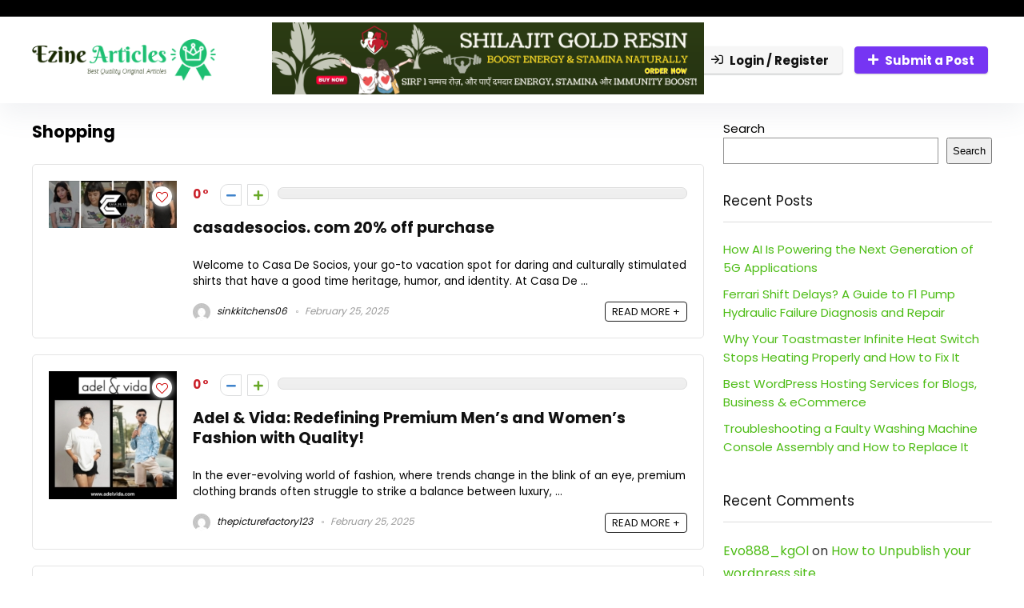

--- FILE ---
content_type: text/html; charset=UTF-8
request_url: https://ezine-articles.com/category/shopping/page/63/
body_size: 34470
content:
<!DOCTYPE html>
<html lang="en-US">
<head>
<meta charset="UTF-8" />
<meta name="viewport" content="width=device-width, initial-scale=1.0" />
<!-- feeds & pingback -->
<link rel="profile" href="http://gmpg.org/xfn/11" />
<link rel="pingback" href="https://ezine-articles.com/xmlrpc.php" />
<meta name='robots' content='index, follow, max-image-preview:large, max-snippet:-1, max-video-preview:-1' />
	<style>img:is([sizes="auto" i], [sizes^="auto," i]) { contain-intrinsic-size: 3000px 1500px }</style>
	
	<!-- This site is optimized with the Yoast SEO plugin v23.4 - https://yoast.com/wordpress/plugins/seo/ -->
	<title>Shopping Archives - Page 63 of 398 - ezine articles</title>
	<link rel="canonical" href="https://ezine-articles.com/category/shopping/page/63/" />
	<link rel="prev" href="https://ezine-articles.com/category/shopping/page/62/" />
	<link rel="next" href="https://ezine-articles.com/category/shopping/page/64/" />
	<meta property="og:locale" content="en_US" />
	<meta property="og:type" content="article" />
	<meta property="og:title" content="Shopping Archives - Page 63 of 398 - ezine articles" />
	<meta property="og:url" content="https://ezine-articles.com/category/shopping/" />
	<meta property="og:site_name" content="ezine articles" />
	<meta name="twitter:card" content="summary_large_image" />
	<script type="application/ld+json" class="yoast-schema-graph">{"@context":"https://schema.org","@graph":[{"@type":"CollectionPage","@id":"https://ezine-articles.com/category/shopping/","url":"https://ezine-articles.com/category/shopping/page/63/","name":"Shopping Archives - Page 63 of 398 - ezine articles","isPartOf":{"@id":"https://ezine-articles.com/#website"},"primaryImageOfPage":{"@id":"https://ezine-articles.com/category/shopping/page/63/#primaryimage"},"image":{"@id":"https://ezine-articles.com/category/shopping/page/63/#primaryimage"},"thumbnailUrl":"https://ezine-articles.com/wp-content/uploads/2025/03/Screenshot_1-12.jpg","breadcrumb":{"@id":"https://ezine-articles.com/category/shopping/page/63/#breadcrumb"},"inLanguage":"en-US"},{"@type":"ImageObject","inLanguage":"en-US","@id":"https://ezine-articles.com/category/shopping/page/63/#primaryimage","url":"https://ezine-articles.com/wp-content/uploads/2025/03/Screenshot_1-12.jpg","contentUrl":"https://ezine-articles.com/wp-content/uploads/2025/03/Screenshot_1-12.jpg","width":635,"height":637},{"@type":"BreadcrumbList","@id":"https://ezine-articles.com/category/shopping/page/63/#breadcrumb","itemListElement":[{"@type":"ListItem","position":1,"name":"Home","item":"https://ezine-articles.com/"},{"@type":"ListItem","position":2,"name":"Shopping"}]},{"@type":"WebSite","@id":"https://ezine-articles.com/#website","url":"https://ezine-articles.com/","name":"ezine articles","description":"","publisher":{"@id":"https://ezine-articles.com/#organization"},"potentialAction":[{"@type":"SearchAction","target":{"@type":"EntryPoint","urlTemplate":"https://ezine-articles.com/?s={search_term_string}"},"query-input":{"@type":"PropertyValueSpecification","valueRequired":true,"valueName":"search_term_string"}}],"inLanguage":"en-US"},{"@type":"Organization","@id":"https://ezine-articles.com/#organization","name":"ezine articles","url":"https://ezine-articles.com/","logo":{"@type":"ImageObject","inLanguage":"en-US","@id":"https://ezine-articles.com/#/schema/logo/image/","url":"https://ezine-articles.com/wp-content/uploads/2024/04/ezine-articles-high-resolution-logo-transparent.png","contentUrl":"https://ezine-articles.com/wp-content/uploads/2024/04/ezine-articles-high-resolution-logo-transparent.png","width":2000,"height":449,"caption":"ezine articles"},"image":{"@id":"https://ezine-articles.com/#/schema/logo/image/"}}]}</script>
	<!-- / Yoast SEO plugin. -->


<link rel='dns-prefetch' href='//www.googletagmanager.com' />
<link rel='dns-prefetch' href='//fonts.googleapis.com' />
<link rel="alternate" type="application/rss+xml" title="ezine articles &raquo; Feed" href="https://ezine-articles.com/feed/" />
<link rel="alternate" type="application/rss+xml" title="ezine articles &raquo; Comments Feed" href="https://ezine-articles.com/comments/feed/" />
<link rel="alternate" type="application/rss+xml" title="ezine articles &raquo; Shopping Category Feed" href="https://ezine-articles.com/category/shopping/feed/" />
<script type="text/javascript">
/* <![CDATA[ */
window._wpemojiSettings = {"baseUrl":"https:\/\/s.w.org\/images\/core\/emoji\/16.0.1\/72x72\/","ext":".png","svgUrl":"https:\/\/s.w.org\/images\/core\/emoji\/16.0.1\/svg\/","svgExt":".svg","source":{"concatemoji":"https:\/\/ezine-articles.com\/wp-includes\/js\/wp-emoji-release.min.js?ver=6.8.3"}};
/*! This file is auto-generated */
!function(s,n){var o,i,e;function c(e){try{var t={supportTests:e,timestamp:(new Date).valueOf()};sessionStorage.setItem(o,JSON.stringify(t))}catch(e){}}function p(e,t,n){e.clearRect(0,0,e.canvas.width,e.canvas.height),e.fillText(t,0,0);var t=new Uint32Array(e.getImageData(0,0,e.canvas.width,e.canvas.height).data),a=(e.clearRect(0,0,e.canvas.width,e.canvas.height),e.fillText(n,0,0),new Uint32Array(e.getImageData(0,0,e.canvas.width,e.canvas.height).data));return t.every(function(e,t){return e===a[t]})}function u(e,t){e.clearRect(0,0,e.canvas.width,e.canvas.height),e.fillText(t,0,0);for(var n=e.getImageData(16,16,1,1),a=0;a<n.data.length;a++)if(0!==n.data[a])return!1;return!0}function f(e,t,n,a){switch(t){case"flag":return n(e,"\ud83c\udff3\ufe0f\u200d\u26a7\ufe0f","\ud83c\udff3\ufe0f\u200b\u26a7\ufe0f")?!1:!n(e,"\ud83c\udde8\ud83c\uddf6","\ud83c\udde8\u200b\ud83c\uddf6")&&!n(e,"\ud83c\udff4\udb40\udc67\udb40\udc62\udb40\udc65\udb40\udc6e\udb40\udc67\udb40\udc7f","\ud83c\udff4\u200b\udb40\udc67\u200b\udb40\udc62\u200b\udb40\udc65\u200b\udb40\udc6e\u200b\udb40\udc67\u200b\udb40\udc7f");case"emoji":return!a(e,"\ud83e\udedf")}return!1}function g(e,t,n,a){var r="undefined"!=typeof WorkerGlobalScope&&self instanceof WorkerGlobalScope?new OffscreenCanvas(300,150):s.createElement("canvas"),o=r.getContext("2d",{willReadFrequently:!0}),i=(o.textBaseline="top",o.font="600 32px Arial",{});return e.forEach(function(e){i[e]=t(o,e,n,a)}),i}function t(e){var t=s.createElement("script");t.src=e,t.defer=!0,s.head.appendChild(t)}"undefined"!=typeof Promise&&(o="wpEmojiSettingsSupports",i=["flag","emoji"],n.supports={everything:!0,everythingExceptFlag:!0},e=new Promise(function(e){s.addEventListener("DOMContentLoaded",e,{once:!0})}),new Promise(function(t){var n=function(){try{var e=JSON.parse(sessionStorage.getItem(o));if("object"==typeof e&&"number"==typeof e.timestamp&&(new Date).valueOf()<e.timestamp+604800&&"object"==typeof e.supportTests)return e.supportTests}catch(e){}return null}();if(!n){if("undefined"!=typeof Worker&&"undefined"!=typeof OffscreenCanvas&&"undefined"!=typeof URL&&URL.createObjectURL&&"undefined"!=typeof Blob)try{var e="postMessage("+g.toString()+"("+[JSON.stringify(i),f.toString(),p.toString(),u.toString()].join(",")+"));",a=new Blob([e],{type:"text/javascript"}),r=new Worker(URL.createObjectURL(a),{name:"wpTestEmojiSupports"});return void(r.onmessage=function(e){c(n=e.data),r.terminate(),t(n)})}catch(e){}c(n=g(i,f,p,u))}t(n)}).then(function(e){for(var t in e)n.supports[t]=e[t],n.supports.everything=n.supports.everything&&n.supports[t],"flag"!==t&&(n.supports.everythingExceptFlag=n.supports.everythingExceptFlag&&n.supports[t]);n.supports.everythingExceptFlag=n.supports.everythingExceptFlag&&!n.supports.flag,n.DOMReady=!1,n.readyCallback=function(){n.DOMReady=!0}}).then(function(){return e}).then(function(){var e;n.supports.everything||(n.readyCallback(),(e=n.source||{}).concatemoji?t(e.concatemoji):e.wpemoji&&e.twemoji&&(t(e.twemoji),t(e.wpemoji)))}))}((window,document),window._wpemojiSettings);
/* ]]> */
</script>
<link rel='stylesheet' id='elementor-frontend-css' href='https://ezine-articles.com/wp-content/plugins/elementor/assets/css/frontend.min.css?ver=3.24.2' type='text/css' media='all' />
<link rel='stylesheet' id='elementor-post-5527-css' href='https://ezine-articles.com/wp-content/uploads/elementor/css/post-5527.css?ver=1763402148' type='text/css' media='all' />
<link rel='stylesheet' id='upk-site-css' href='https://ezine-articles.com/wp-content/plugins/ultimate-post-kit/assets/css/upk-site.css?ver=3.12.4' type='text/css' media='all' />
<style id='wp-emoji-styles-inline-css' type='text/css'>

	img.wp-smiley, img.emoji {
		display: inline !important;
		border: none !important;
		box-shadow: none !important;
		height: 1em !important;
		width: 1em !important;
		margin: 0 0.07em !important;
		vertical-align: -0.1em !important;
		background: none !important;
		padding: 0 !important;
	}
</style>
<link rel='stylesheet' id='wp-block-library-css' href='https://ezine-articles.com/wp-includes/css/dist/block-library/style.min.css?ver=6.8.3' type='text/css' media='all' />
<style id='bp-login-form-style-inline-css' type='text/css'>
.widget_bp_core_login_widget .bp-login-widget-user-avatar{float:left}.widget_bp_core_login_widget .bp-login-widget-user-links{margin-left:70px}#bp-login-widget-form label{display:block;font-weight:600;margin:15px 0 5px;width:auto}#bp-login-widget-form input[type=password],#bp-login-widget-form input[type=text]{background-color:#fafafa;border:1px solid #d6d6d6;border-radius:0;font:inherit;font-size:100%;padding:.5em;width:100%}#bp-login-widget-form .bp-login-widget-register-link,#bp-login-widget-form .login-submit{display:inline;width:-moz-fit-content;width:fit-content}#bp-login-widget-form .bp-login-widget-register-link{margin-left:1em}#bp-login-widget-form .bp-login-widget-register-link a{filter:invert(1)}#bp-login-widget-form .bp-login-widget-pwd-link{font-size:80%}

</style>
<style id='bp-member-style-inline-css' type='text/css'>
[data-type="bp/member"] input.components-placeholder__input{border:1px solid #757575;border-radius:2px;flex:1 1 auto;padding:6px 8px}.bp-block-member{position:relative}.bp-block-member .member-content{display:flex}.bp-block-member .user-nicename{display:block}.bp-block-member .user-nicename a{border:none;color:currentColor;text-decoration:none}.bp-block-member .bp-profile-button{width:100%}.bp-block-member .bp-profile-button a.button{bottom:10px;display:inline-block;margin:18px 0 0;position:absolute;right:0}.bp-block-member.has-cover .item-header-avatar,.bp-block-member.has-cover .member-content,.bp-block-member.has-cover .member-description{z-index:2}.bp-block-member.has-cover .member-content,.bp-block-member.has-cover .member-description{padding-top:75px}.bp-block-member.has-cover .bp-member-cover-image{background-color:#c5c5c5;background-position:top;background-repeat:no-repeat;background-size:cover;border:0;display:block;height:150px;left:0;margin:0;padding:0;position:absolute;top:0;width:100%;z-index:1}.bp-block-member img.avatar{height:auto;width:auto}.bp-block-member.avatar-none .item-header-avatar{display:none}.bp-block-member.avatar-none.has-cover{min-height:200px}.bp-block-member.avatar-full{min-height:150px}.bp-block-member.avatar-full .item-header-avatar{width:180px}.bp-block-member.avatar-thumb .member-content{align-items:center;min-height:50px}.bp-block-member.avatar-thumb .item-header-avatar{width:70px}.bp-block-member.avatar-full.has-cover{min-height:300px}.bp-block-member.avatar-full.has-cover .item-header-avatar{width:200px}.bp-block-member.avatar-full.has-cover img.avatar{background:#fffc;border:2px solid #fff;margin-left:20px}.bp-block-member.avatar-thumb.has-cover .item-header-avatar{padding-top:75px}.entry .entry-content .bp-block-member .user-nicename a{border:none;color:currentColor;text-decoration:none}

</style>
<style id='bp-members-style-inline-css' type='text/css'>
[data-type="bp/members"] .components-placeholder.is-appender{min-height:0}[data-type="bp/members"] .components-placeholder.is-appender .components-placeholder__label:empty{display:none}[data-type="bp/members"] .components-placeholder input.components-placeholder__input{border:1px solid #757575;border-radius:2px;flex:1 1 auto;padding:6px 8px}[data-type="bp/members"].avatar-none .member-description{width:calc(100% - 44px)}[data-type="bp/members"].avatar-full .member-description{width:calc(100% - 224px)}[data-type="bp/members"].avatar-thumb .member-description{width:calc(100% - 114px)}[data-type="bp/members"] .member-content{position:relative}[data-type="bp/members"] .member-content .is-right{position:absolute;right:2px;top:2px}[data-type="bp/members"] .columns-2 .member-content .member-description,[data-type="bp/members"] .columns-3 .member-content .member-description,[data-type="bp/members"] .columns-4 .member-content .member-description{padding-left:44px;width:calc(100% - 44px)}[data-type="bp/members"] .columns-3 .is-right{right:-10px}[data-type="bp/members"] .columns-4 .is-right{right:-50px}.bp-block-members.is-grid{display:flex;flex-wrap:wrap;padding:0}.bp-block-members.is-grid .member-content{margin:0 1.25em 1.25em 0;width:100%}@media(min-width:600px){.bp-block-members.columns-2 .member-content{width:calc(50% - .625em)}.bp-block-members.columns-2 .member-content:nth-child(2n){margin-right:0}.bp-block-members.columns-3 .member-content{width:calc(33.33333% - .83333em)}.bp-block-members.columns-3 .member-content:nth-child(3n){margin-right:0}.bp-block-members.columns-4 .member-content{width:calc(25% - .9375em)}.bp-block-members.columns-4 .member-content:nth-child(4n){margin-right:0}}.bp-block-members .member-content{display:flex;flex-direction:column;padding-bottom:1em;text-align:center}.bp-block-members .member-content .item-header-avatar,.bp-block-members .member-content .member-description{width:100%}.bp-block-members .member-content .item-header-avatar{margin:0 auto}.bp-block-members .member-content .item-header-avatar img.avatar{display:inline-block}@media(min-width:600px){.bp-block-members .member-content{flex-direction:row;text-align:left}.bp-block-members .member-content .item-header-avatar,.bp-block-members .member-content .member-description{width:auto}.bp-block-members .member-content .item-header-avatar{margin:0}}.bp-block-members .member-content .user-nicename{display:block}.bp-block-members .member-content .user-nicename a{border:none;color:currentColor;text-decoration:none}.bp-block-members .member-content time{color:#767676;display:block;font-size:80%}.bp-block-members.avatar-none .item-header-avatar{display:none}.bp-block-members.avatar-full{min-height:190px}.bp-block-members.avatar-full .item-header-avatar{width:180px}.bp-block-members.avatar-thumb .member-content{min-height:80px}.bp-block-members.avatar-thumb .item-header-avatar{width:70px}.bp-block-members.columns-2 .member-content,.bp-block-members.columns-3 .member-content,.bp-block-members.columns-4 .member-content{display:block;text-align:center}.bp-block-members.columns-2 .member-content .item-header-avatar,.bp-block-members.columns-3 .member-content .item-header-avatar,.bp-block-members.columns-4 .member-content .item-header-avatar{margin:0 auto}.bp-block-members img.avatar{height:auto;max-width:-moz-fit-content;max-width:fit-content;width:auto}.bp-block-members .member-content.has-activity{align-items:center}.bp-block-members .member-content.has-activity .item-header-avatar{padding-right:1em}.bp-block-members .member-content.has-activity .wp-block-quote{margin-bottom:0;text-align:left}.bp-block-members .member-content.has-activity .wp-block-quote cite a,.entry .entry-content .bp-block-members .user-nicename a{border:none;color:currentColor;text-decoration:none}

</style>
<style id='bp-dynamic-members-style-inline-css' type='text/css'>
.bp-dynamic-block-container .item-options{font-size:.5em;margin:0 0 1em;padding:1em 0}.bp-dynamic-block-container .item-options a.selected{font-weight:600}.bp-dynamic-block-container ul.item-list{list-style:none;margin:1em 0;padding-left:0}.bp-dynamic-block-container ul.item-list li{margin-bottom:1em}.bp-dynamic-block-container ul.item-list li:after,.bp-dynamic-block-container ul.item-list li:before{content:" ";display:table}.bp-dynamic-block-container ul.item-list li:after{clear:both}.bp-dynamic-block-container ul.item-list li .item-avatar{float:left;width:60px}.bp-dynamic-block-container ul.item-list li .item{margin-left:70px}

</style>
<style id='bp-online-members-style-inline-css' type='text/css'>
.widget_bp_core_whos_online_widget .avatar-block,[data-type="bp/online-members"] .avatar-block{display:flex;flex-flow:row wrap}.widget_bp_core_whos_online_widget .avatar-block img,[data-type="bp/online-members"] .avatar-block img{margin:.5em}

</style>
<style id='bp-active-members-style-inline-css' type='text/css'>
.widget_bp_core_recently_active_widget .avatar-block,[data-type="bp/active-members"] .avatar-block{display:flex;flex-flow:row wrap}.widget_bp_core_recently_active_widget .avatar-block img,[data-type="bp/active-members"] .avatar-block img{margin:.5em}

</style>
<style id='bp-latest-activities-style-inline-css' type='text/css'>
.bp-latest-activities .components-flex.components-select-control select[multiple]{height:auto;padding:0 8px}.bp-latest-activities .components-flex.components-select-control select[multiple]+.components-input-control__suffix svg{display:none}.bp-latest-activities-block a,.entry .entry-content .bp-latest-activities-block a{border:none;text-decoration:none}.bp-latest-activities-block .activity-list.item-list blockquote{border:none;padding:0}.bp-latest-activities-block .activity-list.item-list blockquote .activity-item:not(.mini){box-shadow:1px 0 4px #00000026;padding:0 1em;position:relative}.bp-latest-activities-block .activity-list.item-list blockquote .activity-item:not(.mini):after,.bp-latest-activities-block .activity-list.item-list blockquote .activity-item:not(.mini):before{border-color:#0000;border-style:solid;content:"";display:block;height:0;left:15px;position:absolute;width:0}.bp-latest-activities-block .activity-list.item-list blockquote .activity-item:not(.mini):before{border-top-color:#00000026;border-width:9px;bottom:-18px;left:14px}.bp-latest-activities-block .activity-list.item-list blockquote .activity-item:not(.mini):after{border-top-color:#fff;border-width:8px;bottom:-16px}.bp-latest-activities-block .activity-list.item-list blockquote .activity-item.mini .avatar{display:inline-block;height:20px;margin-right:2px;vertical-align:middle;width:20px}.bp-latest-activities-block .activity-list.item-list footer{align-items:center;display:flex}.bp-latest-activities-block .activity-list.item-list footer img.avatar{border:none;display:inline-block;margin-right:.5em}.bp-latest-activities-block .activity-list.item-list footer .activity-time-since{font-size:90%}.bp-latest-activities-block .widget-error{border-left:4px solid #0b80a4;box-shadow:1px 0 4px #00000026}.bp-latest-activities-block .widget-error p{padding:0 1em}

</style>
<style id='global-styles-inline-css' type='text/css'>
:root{--wp--preset--aspect-ratio--square: 1;--wp--preset--aspect-ratio--4-3: 4/3;--wp--preset--aspect-ratio--3-4: 3/4;--wp--preset--aspect-ratio--3-2: 3/2;--wp--preset--aspect-ratio--2-3: 2/3;--wp--preset--aspect-ratio--16-9: 16/9;--wp--preset--aspect-ratio--9-16: 9/16;--wp--preset--color--black: #000000;--wp--preset--color--cyan-bluish-gray: #abb8c3;--wp--preset--color--white: #ffffff;--wp--preset--color--pale-pink: #f78da7;--wp--preset--color--vivid-red: #cf2e2e;--wp--preset--color--luminous-vivid-orange: #ff6900;--wp--preset--color--luminous-vivid-amber: #fcb900;--wp--preset--color--light-green-cyan: #7bdcb5;--wp--preset--color--vivid-green-cyan: #00d084;--wp--preset--color--pale-cyan-blue: #8ed1fc;--wp--preset--color--vivid-cyan-blue: #0693e3;--wp--preset--color--vivid-purple: #9b51e0;--wp--preset--color--main: var(--rehub-main-color);--wp--preset--color--secondary: var(--rehub-sec-color);--wp--preset--color--buttonmain: var(--rehub-main-btn-bg);--wp--preset--color--cyan-grey: #abb8c3;--wp--preset--color--orange-light: #fcb900;--wp--preset--color--red: #cf2e2e;--wp--preset--color--red-bright: #f04057;--wp--preset--color--vivid-green: #00d084;--wp--preset--color--orange: #ff6900;--wp--preset--color--blue: #0693e3;--wp--preset--gradient--vivid-cyan-blue-to-vivid-purple: linear-gradient(135deg,rgba(6,147,227,1) 0%,rgb(155,81,224) 100%);--wp--preset--gradient--light-green-cyan-to-vivid-green-cyan: linear-gradient(135deg,rgb(122,220,180) 0%,rgb(0,208,130) 100%);--wp--preset--gradient--luminous-vivid-amber-to-luminous-vivid-orange: linear-gradient(135deg,rgba(252,185,0,1) 0%,rgba(255,105,0,1) 100%);--wp--preset--gradient--luminous-vivid-orange-to-vivid-red: linear-gradient(135deg,rgba(255,105,0,1) 0%,rgb(207,46,46) 100%);--wp--preset--gradient--very-light-gray-to-cyan-bluish-gray: linear-gradient(135deg,rgb(238,238,238) 0%,rgb(169,184,195) 100%);--wp--preset--gradient--cool-to-warm-spectrum: linear-gradient(135deg,rgb(74,234,220) 0%,rgb(151,120,209) 20%,rgb(207,42,186) 40%,rgb(238,44,130) 60%,rgb(251,105,98) 80%,rgb(254,248,76) 100%);--wp--preset--gradient--blush-light-purple: linear-gradient(135deg,rgb(255,206,236) 0%,rgb(152,150,240) 100%);--wp--preset--gradient--blush-bordeaux: linear-gradient(135deg,rgb(254,205,165) 0%,rgb(254,45,45) 50%,rgb(107,0,62) 100%);--wp--preset--gradient--luminous-dusk: linear-gradient(135deg,rgb(255,203,112) 0%,rgb(199,81,192) 50%,rgb(65,88,208) 100%);--wp--preset--gradient--pale-ocean: linear-gradient(135deg,rgb(255,245,203) 0%,rgb(182,227,212) 50%,rgb(51,167,181) 100%);--wp--preset--gradient--electric-grass: linear-gradient(135deg,rgb(202,248,128) 0%,rgb(113,206,126) 100%);--wp--preset--gradient--midnight: linear-gradient(135deg,rgb(2,3,129) 0%,rgb(40,116,252) 100%);--wp--preset--font-size--small: 13px;--wp--preset--font-size--medium: 20px;--wp--preset--font-size--large: 36px;--wp--preset--font-size--x-large: 42px;--wp--preset--font-family--system-font: Roboto,"Helvetica Neue",-apple-system,system-ui,BlinkMacSystemFont,"Segoe UI",Oxygen-Sans,sans-serif;--wp--preset--font-family--rh-nav-font: var(--rehub-nav-font,Roboto,"Helvetica Neue",-apple-system,system-ui,BlinkMacSystemFont,"Segoe UI",Oxygen-Sans,sans-serif);--wp--preset--font-family--rh-head-font: var(--rehub-head-font,Roboto,"Helvetica Neue",-apple-system,system-ui,BlinkMacSystemFont,"Segoe UI",Oxygen-Sans,sans-serif);--wp--preset--font-family--rh-btn-font: var(--rehub-btn-font,Roboto,"Helvetica Neue",-apple-system,system-ui,BlinkMacSystemFont,"Segoe UI",Oxygen-Sans,sans-serif);--wp--preset--font-family--rh-body-font: var(--rehub-body-font,Roboto,"Helvetica Neue",-apple-system,system-ui,BlinkMacSystemFont,"Segoe UI",Oxygen-Sans,sans-serif);--wp--preset--spacing--20: 0.44rem;--wp--preset--spacing--30: 0.67rem;--wp--preset--spacing--40: 1rem;--wp--preset--spacing--50: 1.5rem;--wp--preset--spacing--60: 2.25rem;--wp--preset--spacing--70: 3.38rem;--wp--preset--spacing--80: 5.06rem;--wp--preset--shadow--natural: 6px 6px 9px rgba(0, 0, 0, 0.2);--wp--preset--shadow--deep: 12px 12px 50px rgba(0, 0, 0, 0.4);--wp--preset--shadow--sharp: 6px 6px 0px rgba(0, 0, 0, 0.2);--wp--preset--shadow--outlined: 6px 6px 0px -3px rgba(255, 255, 255, 1), 6px 6px rgba(0, 0, 0, 1);--wp--preset--shadow--crisp: 6px 6px 0px rgba(0, 0, 0, 1);}:root { --wp--style--global--content-size: 760px;--wp--style--global--wide-size: 900px; }:where(body) { margin: 0; }.wp-site-blocks > .alignleft { float: left; margin-right: 2em; }.wp-site-blocks > .alignright { float: right; margin-left: 2em; }.wp-site-blocks > .aligncenter { justify-content: center; margin-left: auto; margin-right: auto; }:where(.is-layout-flex){gap: 0.5em;}:where(.is-layout-grid){gap: 0.5em;}.is-layout-flow > .alignleft{float: left;margin-inline-start: 0;margin-inline-end: 2em;}.is-layout-flow > .alignright{float: right;margin-inline-start: 2em;margin-inline-end: 0;}.is-layout-flow > .aligncenter{margin-left: auto !important;margin-right: auto !important;}.is-layout-constrained > .alignleft{float: left;margin-inline-start: 0;margin-inline-end: 2em;}.is-layout-constrained > .alignright{float: right;margin-inline-start: 2em;margin-inline-end: 0;}.is-layout-constrained > .aligncenter{margin-left: auto !important;margin-right: auto !important;}.is-layout-constrained > :where(:not(.alignleft):not(.alignright):not(.alignfull)){max-width: var(--wp--style--global--content-size);margin-left: auto !important;margin-right: auto !important;}.is-layout-constrained > .alignwide{max-width: var(--wp--style--global--wide-size);}body .is-layout-flex{display: flex;}.is-layout-flex{flex-wrap: wrap;align-items: center;}.is-layout-flex > :is(*, div){margin: 0;}body .is-layout-grid{display: grid;}.is-layout-grid > :is(*, div){margin: 0;}body{padding-top: 0px;padding-right: 0px;padding-bottom: 0px;padding-left: 0px;}a:where(:not(.wp-element-button)){color: var(--rehub-link-color, violet);text-decoration: none;}h1{font-size: 29px;line-height: 34px;margin-top: 10px;margin-bottom: 31px;}h2{font-size: 25px;line-height: 31px;margin-top: 10px;margin-bottom: 31px;}h3{font-size: 20px;line-height: 28px;margin-top: 10px;margin-bottom: 25px;}h4{font-size: 18px;line-height: 24px;margin-top: 10px;margin-bottom: 18px;}h5{font-size: 16px;line-height: 20px;margin-top: 10px;margin-bottom: 15px;}h6{font-size: 14px;line-height: 20px;margin-top: 0px;margin-bottom: 10px;}:root :where(.wp-element-button, .wp-block-button__link){background-color: #32373c;border-width: 0;color: #fff;font-family: inherit;font-size: inherit;line-height: inherit;padding: calc(0.667em + 2px) calc(1.333em + 2px);text-decoration: none;}.has-black-color{color: var(--wp--preset--color--black) !important;}.has-cyan-bluish-gray-color{color: var(--wp--preset--color--cyan-bluish-gray) !important;}.has-white-color{color: var(--wp--preset--color--white) !important;}.has-pale-pink-color{color: var(--wp--preset--color--pale-pink) !important;}.has-vivid-red-color{color: var(--wp--preset--color--vivid-red) !important;}.has-luminous-vivid-orange-color{color: var(--wp--preset--color--luminous-vivid-orange) !important;}.has-luminous-vivid-amber-color{color: var(--wp--preset--color--luminous-vivid-amber) !important;}.has-light-green-cyan-color{color: var(--wp--preset--color--light-green-cyan) !important;}.has-vivid-green-cyan-color{color: var(--wp--preset--color--vivid-green-cyan) !important;}.has-pale-cyan-blue-color{color: var(--wp--preset--color--pale-cyan-blue) !important;}.has-vivid-cyan-blue-color{color: var(--wp--preset--color--vivid-cyan-blue) !important;}.has-vivid-purple-color{color: var(--wp--preset--color--vivid-purple) !important;}.has-main-color{color: var(--wp--preset--color--main) !important;}.has-secondary-color{color: var(--wp--preset--color--secondary) !important;}.has-buttonmain-color{color: var(--wp--preset--color--buttonmain) !important;}.has-cyan-grey-color{color: var(--wp--preset--color--cyan-grey) !important;}.has-orange-light-color{color: var(--wp--preset--color--orange-light) !important;}.has-red-color{color: var(--wp--preset--color--red) !important;}.has-red-bright-color{color: var(--wp--preset--color--red-bright) !important;}.has-vivid-green-color{color: var(--wp--preset--color--vivid-green) !important;}.has-orange-color{color: var(--wp--preset--color--orange) !important;}.has-blue-color{color: var(--wp--preset--color--blue) !important;}.has-black-background-color{background-color: var(--wp--preset--color--black) !important;}.has-cyan-bluish-gray-background-color{background-color: var(--wp--preset--color--cyan-bluish-gray) !important;}.has-white-background-color{background-color: var(--wp--preset--color--white) !important;}.has-pale-pink-background-color{background-color: var(--wp--preset--color--pale-pink) !important;}.has-vivid-red-background-color{background-color: var(--wp--preset--color--vivid-red) !important;}.has-luminous-vivid-orange-background-color{background-color: var(--wp--preset--color--luminous-vivid-orange) !important;}.has-luminous-vivid-amber-background-color{background-color: var(--wp--preset--color--luminous-vivid-amber) !important;}.has-light-green-cyan-background-color{background-color: var(--wp--preset--color--light-green-cyan) !important;}.has-vivid-green-cyan-background-color{background-color: var(--wp--preset--color--vivid-green-cyan) !important;}.has-pale-cyan-blue-background-color{background-color: var(--wp--preset--color--pale-cyan-blue) !important;}.has-vivid-cyan-blue-background-color{background-color: var(--wp--preset--color--vivid-cyan-blue) !important;}.has-vivid-purple-background-color{background-color: var(--wp--preset--color--vivid-purple) !important;}.has-main-background-color{background-color: var(--wp--preset--color--main) !important;}.has-secondary-background-color{background-color: var(--wp--preset--color--secondary) !important;}.has-buttonmain-background-color{background-color: var(--wp--preset--color--buttonmain) !important;}.has-cyan-grey-background-color{background-color: var(--wp--preset--color--cyan-grey) !important;}.has-orange-light-background-color{background-color: var(--wp--preset--color--orange-light) !important;}.has-red-background-color{background-color: var(--wp--preset--color--red) !important;}.has-red-bright-background-color{background-color: var(--wp--preset--color--red-bright) !important;}.has-vivid-green-background-color{background-color: var(--wp--preset--color--vivid-green) !important;}.has-orange-background-color{background-color: var(--wp--preset--color--orange) !important;}.has-blue-background-color{background-color: var(--wp--preset--color--blue) !important;}.has-black-border-color{border-color: var(--wp--preset--color--black) !important;}.has-cyan-bluish-gray-border-color{border-color: var(--wp--preset--color--cyan-bluish-gray) !important;}.has-white-border-color{border-color: var(--wp--preset--color--white) !important;}.has-pale-pink-border-color{border-color: var(--wp--preset--color--pale-pink) !important;}.has-vivid-red-border-color{border-color: var(--wp--preset--color--vivid-red) !important;}.has-luminous-vivid-orange-border-color{border-color: var(--wp--preset--color--luminous-vivid-orange) !important;}.has-luminous-vivid-amber-border-color{border-color: var(--wp--preset--color--luminous-vivid-amber) !important;}.has-light-green-cyan-border-color{border-color: var(--wp--preset--color--light-green-cyan) !important;}.has-vivid-green-cyan-border-color{border-color: var(--wp--preset--color--vivid-green-cyan) !important;}.has-pale-cyan-blue-border-color{border-color: var(--wp--preset--color--pale-cyan-blue) !important;}.has-vivid-cyan-blue-border-color{border-color: var(--wp--preset--color--vivid-cyan-blue) !important;}.has-vivid-purple-border-color{border-color: var(--wp--preset--color--vivid-purple) !important;}.has-main-border-color{border-color: var(--wp--preset--color--main) !important;}.has-secondary-border-color{border-color: var(--wp--preset--color--secondary) !important;}.has-buttonmain-border-color{border-color: var(--wp--preset--color--buttonmain) !important;}.has-cyan-grey-border-color{border-color: var(--wp--preset--color--cyan-grey) !important;}.has-orange-light-border-color{border-color: var(--wp--preset--color--orange-light) !important;}.has-red-border-color{border-color: var(--wp--preset--color--red) !important;}.has-red-bright-border-color{border-color: var(--wp--preset--color--red-bright) !important;}.has-vivid-green-border-color{border-color: var(--wp--preset--color--vivid-green) !important;}.has-orange-border-color{border-color: var(--wp--preset--color--orange) !important;}.has-blue-border-color{border-color: var(--wp--preset--color--blue) !important;}.has-vivid-cyan-blue-to-vivid-purple-gradient-background{background: var(--wp--preset--gradient--vivid-cyan-blue-to-vivid-purple) !important;}.has-light-green-cyan-to-vivid-green-cyan-gradient-background{background: var(--wp--preset--gradient--light-green-cyan-to-vivid-green-cyan) !important;}.has-luminous-vivid-amber-to-luminous-vivid-orange-gradient-background{background: var(--wp--preset--gradient--luminous-vivid-amber-to-luminous-vivid-orange) !important;}.has-luminous-vivid-orange-to-vivid-red-gradient-background{background: var(--wp--preset--gradient--luminous-vivid-orange-to-vivid-red) !important;}.has-very-light-gray-to-cyan-bluish-gray-gradient-background{background: var(--wp--preset--gradient--very-light-gray-to-cyan-bluish-gray) !important;}.has-cool-to-warm-spectrum-gradient-background{background: var(--wp--preset--gradient--cool-to-warm-spectrum) !important;}.has-blush-light-purple-gradient-background{background: var(--wp--preset--gradient--blush-light-purple) !important;}.has-blush-bordeaux-gradient-background{background: var(--wp--preset--gradient--blush-bordeaux) !important;}.has-luminous-dusk-gradient-background{background: var(--wp--preset--gradient--luminous-dusk) !important;}.has-pale-ocean-gradient-background{background: var(--wp--preset--gradient--pale-ocean) !important;}.has-electric-grass-gradient-background{background: var(--wp--preset--gradient--electric-grass) !important;}.has-midnight-gradient-background{background: var(--wp--preset--gradient--midnight) !important;}.has-small-font-size{font-size: var(--wp--preset--font-size--small) !important;}.has-medium-font-size{font-size: var(--wp--preset--font-size--medium) !important;}.has-large-font-size{font-size: var(--wp--preset--font-size--large) !important;}.has-x-large-font-size{font-size: var(--wp--preset--font-size--x-large) !important;}.has-system-font-font-family{font-family: var(--wp--preset--font-family--system-font) !important;}.has-rh-nav-font-font-family{font-family: var(--wp--preset--font-family--rh-nav-font) !important;}.has-rh-head-font-font-family{font-family: var(--wp--preset--font-family--rh-head-font) !important;}.has-rh-btn-font-font-family{font-family: var(--wp--preset--font-family--rh-btn-font) !important;}.has-rh-body-font-font-family{font-family: var(--wp--preset--font-family--rh-body-font) !important;}
:where(.wp-block-post-template.is-layout-flex){gap: 1.25em;}:where(.wp-block-post-template.is-layout-grid){gap: 1.25em;}
:where(.wp-block-columns.is-layout-flex){gap: 2em;}:where(.wp-block-columns.is-layout-grid){gap: 2em;}
:root :where(.wp-block-pullquote){font-size: 1.5em;line-height: 1.6;}
:root :where(.wp-block-post-title){margin-top: 4px;margin-right: 0;margin-bottom: 15px;margin-left: 0;}
:root :where(.wp-block-image){margin-top: 0px;margin-bottom: 31px;}
:root :where(.wp-block-media-text){margin-top: 0px;margin-bottom: 31px;}
:root :where(.wp-block-post-content){font-size: 16px;line-height: 28px;}
:root :where(p){font-size: 16px;line-height: 28px;}
</style>
<link rel='stylesheet' id='hide-admin-bar-based-on-user-roles-css' href='https://ezine-articles.com/wp-content/plugins/hide-admin-bar-based-on-user-roles/public/css/hide-admin-bar-based-on-user-roles-public.css?ver=3.8.3' type='text/css' media='all' />
<link rel='stylesheet' id='wp-posts-bulk-actions-css' href='https://ezine-articles.com/wp-content/plugins/np-posts-bulk-actions/public/css/wp-posts-bulk-actions-public.css?ver=1.2.0' type='text/css' media='all' />
<link rel='stylesheet' id='Poppins-css' href='//fonts.googleapis.com/css?family=Poppins%3A700%2Cnormal&#038;subset=latin&#038;ver=6.8.3' type='text/css' media='all' />
<link rel='stylesheet' id='parent-style-css' href='https://ezine-articles.com/wp-content/themes/rehub-theme/style.css?ver=6.8.3' type='text/css' media='all' />
<link rel='stylesheet' id='elementor-icons-ekiticons-css' href='https://ezine-articles.com/wp-content/plugins/elementskit-lite/modules/elementskit-icon-pack/assets/css/ekiticons.css?ver=3.2.7' type='text/css' media='all' />
<link rel='stylesheet' id='eggrehub-css' href='https://ezine-articles.com/wp-content/themes/rehub-theme/css/eggrehub.css?ver=19.6.2' type='text/css' media='all' />
<link rel='stylesheet' id='rhstyle-css' href='https://ezine-articles.com/wp-content/themes/rehub-blankchild/style.css?ver=19.6.2' type='text/css' media='all' />
<link rel='stylesheet' id='rehubicons-css' href='https://ezine-articles.com/wp-content/themes/rehub-theme/iconstyle.css?ver=19.6.2' type='text/css' media='all' />
<link rel='stylesheet' id='rhelementor-css' href='https://ezine-articles.com/wp-content/themes/rehub-theme/css/elementor.css?ver=1.0' type='text/css' media='all' />
<link rel='stylesheet' id='ekit-widget-styles-css' href='https://ezine-articles.com/wp-content/plugins/elementskit-lite/widgets/init/assets/css/widget-styles.css?ver=3.2.7' type='text/css' media='all' />
<link rel='stylesheet' id='ekit-responsive-css' href='https://ezine-articles.com/wp-content/plugins/elementskit-lite/widgets/init/assets/css/responsive.css?ver=3.2.7' type='text/css' media='all' />
<script type="text/javascript" src="https://ezine-articles.com/wp-includes/js/jquery/jquery.min.js?ver=3.7.1" id="jquery-core-js"></script>
<script type="text/javascript" src="https://ezine-articles.com/wp-includes/js/jquery/jquery-migrate.min.js?ver=3.4.1" id="jquery-migrate-js"></script>
<script type="text/javascript" id="cegg-price-alert-js-extra">
/* <![CDATA[ */
var ceggPriceAlert = {"ajaxurl":"https:\/\/ezine-articles.com\/wp-admin\/admin-ajax.php","nonce":"a5bb998850"};
/* ]]> */
</script>
<script type="text/javascript" src="https://ezine-articles.com/wp-content/plugins/content-egg/res/js/price_alert.js?ver=7.0.0" id="cegg-price-alert-js"></script>
<script type="text/javascript" src="https://ezine-articles.com/wp-content/plugins/hide-admin-bar-based-on-user-roles/public/js/hide-admin-bar-based-on-user-roles-public.js?ver=3.8.3" id="hide-admin-bar-based-on-user-roles-js"></script>
<script type="text/javascript" src="https://ezine-articles.com/wp-content/plugins/np-posts-bulk-actions/public/js/wp-posts-bulk-actions-public.js?ver=1.2.0" id="wp-posts-bulk-actions-js"></script>

<!-- Google tag (gtag.js) snippet added by Site Kit -->
<!-- Google Analytics snippet added by Site Kit -->
<script type="text/javascript" src="https://www.googletagmanager.com/gtag/js?id=GT-K52G28FZ" id="google_gtagjs-js" async></script>
<script type="text/javascript" id="google_gtagjs-js-after">
/* <![CDATA[ */
window.dataLayer = window.dataLayer || [];function gtag(){dataLayer.push(arguments);}
gtag("set","linker",{"domains":["ezine-articles.com"]});
gtag("js", new Date());
gtag("set", "developer_id.dZTNiMT", true);
gtag("config", "GT-K52G28FZ");
/* ]]> */
</script>
<link rel="https://api.w.org/" href="https://ezine-articles.com/wp-json/" /><link rel="alternate" title="JSON" type="application/json" href="https://ezine-articles.com/wp-json/wp/v2/categories/131" /><link rel="EditURI" type="application/rsd+xml" title="RSD" href="https://ezine-articles.com/xmlrpc.php?rsd" />
<meta name="generator" content="WordPress 6.8.3" />

	<script type="text/javascript">var ajaxurl = 'https://ezine-articles.com/wp-admin/admin-ajax.php';</script>

<meta name="generator" content="Site Kit by Google 1.171.0" /><script async src="https://pagead2.googlesyndication.com/pagead/js/adsbygoogle.js?client=ca-pub-2073479335552881"
     crossorigin="anonymous"></script>
<meta name="google-site-verification" content="giGCroGCGT43A7DABYEWUaXzBVJBBPJ8x5PChLv4C_c" />

<!-- Google tag (gtag.js) -->
<script async src="https://www.googletagmanager.com/gtag/js?id=G-XSTH367QYY"></script>
<script>
  window.dataLayer = window.dataLayer || [];
  function gtag(){dataLayer.push(arguments);}
  gtag('js', new Date());

  gtag('config', 'G-XSTH367QYY');
</script>

<!-- JSON-LD markup generated by Google Structured Data Markup Helper. -->
<script type="application/ld+json">
{
  "@context": "http://schema.org",
  "@type": "Article",
  "author": {
    "@type": "Person",
    "name": "Ezine Articles"
  },
  "articleSection": "Ezine Articles",
  "articleBody": "Ezine Articles",
  "url": "https://ezine-articles.com/add-post/"
}
</script>

<script async src="https://pagead2.googlesyndication.com/pagead/js/adsbygoogle.js?client=ca-pub-9822927909267103"
     crossorigin="anonymous"></script><link rel="preload" href="https://ezine-articles.com/wp-content/themes/rehub-theme/fonts/rhicons.woff2?3oibrk" as="font" type="font/woff2" crossorigin="crossorigin"><style type="text/css"> .logo_section_wrap{box-shadow:0 15px 30px 0 rgba(119,123,146,0.1)}nav.top_menu > ul > li,.main-nav.dark_style nav.top_menu>ul>li{border:none;}.dl-menuwrapper li a,nav.top_menu > ul > li > a,#re_menu_near_logo li,#re_menu_near_logo li{font-family:"Poppins",trebuchet ms !important;font-weight:700;font-style:normal;}:root{--rehub-nav-font:Poppins;}.rehub_feat_block div.offer_title,.rh_wrapper_video_playlist .rh_video_title_and_time .rh_video_title,.main_slider .flex-overlay h2,.related_articles ul li > a,h1,h2,h3,h4,h5,h6,.widget .title,.title h1,.title h5,.related_articles .related_title,#comments .title_comments,.commentlist .comment-author .fn,.commentlist .comment-author .fn a,.rate_bar_wrap .review-top .review-text span.review-header,.wpsm-numbox.wpsm-style6 span.num,.wpsm-numbox.wpsm-style5 span.num,.rehub-main-font,.logo .textlogo,.wp-block-quote.is-style-large,.comment-respond h3,.related_articles .related_title,.re_title_inmodal{font-family:"Poppins",trebuchet ms;font-style:normal;}.main_slider .flex-overlay h2,h1,h2,h3,h4,h5,h6,.title h1,.title h5,.comment-respond h3{font-weight:700;}:root{--rehub-head-font:Poppins;}.sidebar,.rehub-body-font,body{font-family:"Poppins",arial !important;font-weight:normal;font-style:normal;}:root{--rehub-body-font:Poppins;} .widget .title:after{border-bottom:2px solid #4dbc15;}.rehub-main-color-border,nav.top_menu > ul > li.vertical-menu.border-main-color .sub-menu,.rh-main-bg-hover:hover,.wp-block-quote,ul.def_btn_link_tabs li.active a,.wp-block-pullquote{border-color:#4dbc15;}.wpsm_promobox.rehub_promobox{border-left-color:#4dbc15!important;}.color_link{color:#4dbc15 !important;}.featured_slider:hover .score,.top_chart_controls .controls:hover,article.post .wpsm_toplist_heading:before{border-color:#4dbc15;}.btn_more:hover,.tw-pagination .current{border:1px solid #4dbc15;color:#fff}.rehub_woo_review .rehub_woo_tabs_menu li.current{border-top:3px solid #4dbc15;}.gallery-pics .gp-overlay{box-shadow:0 0 0 4px #4dbc15 inset;}.post .rehub_woo_tabs_menu li.current,.woocommerce div.product .woocommerce-tabs ul.tabs li.active{border-top:2px solid #4dbc15;}.rething_item a.cat{border-bottom-color:#4dbc15}nav.top_menu ul li ul.sub-menu{border-bottom:2px solid #4dbc15;}.widget.deal_daywoo,.elementor-widget-wpsm_woofeatured .deal_daywoo{border:3px solid #4dbc15;padding:20px;background:#fff;}.deal_daywoo .wpsm-bar-bar{background-color:#4dbc15 !important} #buddypress div.item-list-tabs ul li.selected a span,#buddypress div.item-list-tabs ul li.current a span,#buddypress div.item-list-tabs ul li a span,.user-profile-div .user-menu-tab > li.active > a,.user-profile-div .user-menu-tab > li.active > a:focus,.user-profile-div .user-menu-tab > li.active > a:hover,.news_in_thumb:hover a.rh-label-string,.news_out_thumb:hover a.rh-label-string,.col-feat-grid:hover a.rh-label-string,.carousel-style-deal .re_carousel .controls,.re_carousel .controls:hover,.openedprevnext .postNavigation .postnavprev,.postNavigation .postnavprev:hover,.top_chart_pagination a.selected,.flex-control-paging li a.flex-active,.flex-control-paging li a:hover,.btn_more:hover,body .tabs-menu li:hover,body .tabs-menu li.current,.featured_slider:hover .score,#bbp_user_edit_submit,.bbp-topic-pagination a,.bbp-topic-pagination a,.custom-checkbox label.checked:after,.slider_post .caption,ul.postpagination li.active a,ul.postpagination li:hover a,ul.postpagination li a:focus,.top_theme h5 strong,.re_carousel .text:after,#topcontrol:hover,.main_slider .flex-overlay:hover a.read-more,.rehub_chimp #mc_embed_signup input#mc-embedded-subscribe,#rank_1.rank_count,#toplistmenu > ul li:before,.rehub_chimp:before,.wpsm-members > strong:first-child,.r_catbox_btn,.wpcf7 .wpcf7-submit,.wpsm_pretty_hover li:hover,.wpsm_pretty_hover li.current,.rehub-main-color-bg,.togglegreedybtn:after,.rh-bg-hover-color:hover a.rh-label-string,.rh-main-bg-hover:hover,.rh_wrapper_video_playlist .rh_video_currently_playing,.rh_wrapper_video_playlist .rh_video_currently_playing.rh_click_video:hover,.rtmedia-list-item .rtmedia-album-media-count,.tw-pagination .current,.dokan-dashboard .dokan-dash-sidebar ul.dokan-dashboard-menu li.active,.dokan-dashboard .dokan-dash-sidebar ul.dokan-dashboard-menu li:hover,.dokan-dashboard .dokan-dash-sidebar ul.dokan-dashboard-menu li.dokan-common-links a:hover,#ywqa-submit-question,.woocommerce .widget_price_filter .ui-slider .ui-slider-range,.rh-hov-bor-line > a:after,nav.top_menu > ul:not(.off-canvas) > li > a:after,.rh-border-line:after,.wpsm-table.wpsm-table-main-color table tr th,.rh-hov-bg-main-slide:before,.rh-hov-bg-main-slidecol .col_item:before,.mvx-tablink.active::before{background:#4dbc15;}@media (max-width:767px){.postNavigation .postnavprev{background:#4dbc15;}}.rh-main-bg-hover:hover,.rh-main-bg-hover:hover .whitehovered,.user-profile-div .user-menu-tab > li.active > a{color:#fff !important} a,.carousel-style-deal .deal-item .priced_block .price_count ins,nav.top_menu ul li.menu-item-has-children ul li.menu-item-has-children > a:before,.top_chart_controls .controls:hover,.flexslider .fa-pulse,.footer-bottom .widget .f_menu li a:hover,.comment_form h3 a,.bbp-body li.bbp-forum-info > a:hover,.bbp-body li.bbp-topic-title > a:hover,#subscription-toggle a:before,#favorite-toggle a:before,.aff_offer_links .aff_name a,.rh-deal-price,.commentlist .comment-content small a,.related_articles .title_cat_related a,article em.emph,.campare_table table.one td strong.red,.sidebar .tabs-item .detail p a,.footer-bottom .widget .title span,footer p a,.welcome-frase strong,article.post .wpsm_toplist_heading:before,.post a.color_link,.categoriesbox:hover h3 a:after,.bbp-body li.bbp-forum-info > a,.bbp-body li.bbp-topic-title > a,.widget .title i,.woocommerce-MyAccount-navigation ul li.is-active a,.category-vendormenu li.current a,.deal_daywoo .title,.rehub-main-color,.wpsm_pretty_colored ul li.current a,.wpsm_pretty_colored ul li.current,.rh-heading-hover-color:hover h2 a,.rh-heading-hover-color:hover h3 a,.rh-heading-hover-color:hover h4 a,.rh-heading-hover-color:hover h5 a,.rh-heading-hover-color:hover h3,.rh-heading-hover-color:hover h2,.rh-heading-hover-color:hover h4,.rh-heading-hover-color:hover h5,.rh-heading-hover-color:hover .rh-heading-hover-item a,.rh-heading-icon:before,.widget_layered_nav ul li.chosen a:before,.wp-block-quote.is-style-large p,ul.page-numbers li span.current,ul.page-numbers li a:hover,ul.page-numbers li.active a,.page-link > span:not(.page-link-title),blockquote:not(.wp-block-quote) p,span.re_filtersort_btn:hover,span.active.re_filtersort_btn,.deal_daywoo .price,div.sortingloading:after{color:#4dbc15;} .page-link > span:not(.page-link-title),.widget.widget_affegg_widget .title,.widget.top_offers .title,.widget.cegg_widget_products .title,header .header_first_style .search form.search-form [type="submit"],header .header_eight_style .search form.search-form [type="submit"],.filter_home_pick span.active,.filter_home_pick span:hover,.filter_product_pick span.active,.filter_product_pick span:hover,.rh_tab_links a.active,.rh_tab_links a:hover,.wcv-navigation ul.menu li.active,.wcv-navigation ul.menu li:hover a,form.search-form [type="submit"],.rehub-sec-color-bg,input#ywqa-submit-question,input#ywqa-send-answer,.woocommerce button.button.alt,.tabsajax span.active.re_filtersort_btn,.wpsm-table.wpsm-table-sec-color table tr th,.rh-slider-arrow,.rh-hov-bg-sec-slide:before,.rh-hov-bg-sec-slidecol .col_item:before{background:#000000 !important;color:#fff !important;outline:0}.widget.widget_affegg_widget .title:after,.widget.top_offers .title:after,.widget.cegg_widget_products .title:after{border-top-color:#000000 !important;}.page-link > span:not(.page-link-title){border:1px solid #000000;}.page-link > span:not(.page-link-title),.header_first_style .search form.search-form [type="submit"] i{color:#fff !important;}.rh_tab_links a.active,.rh_tab_links a:hover,.rehub-sec-color-border,nav.top_menu > ul > li.vertical-menu.border-sec-color > .sub-menu,body .rh-slider-thumbs-item--active{border-color:#000000}.rh_wrapper_video_playlist .rh_video_currently_playing,.rh_wrapper_video_playlist .rh_video_currently_playing.rh_click_video:hover{background-color:#000000;box-shadow:1200px 0 0 #000000 inset;}.rehub-sec-color{color:#000000} form.search-form input[type="text"]{border-radius:4px}.news .priced_block .price_count,.blog_string .priced_block .price_count,.main_slider .price_count{margin-right:5px}.right_aff .priced_block .btn_offer_block,.right_aff .priced_block .price_count{border-radius:0 !important}form.search-form.product-search-form input[type="text"]{border-radius:4px 0 0 4px;}form.search-form [type="submit"]{border-radius:0 4px 4px 0;}.rtl form.search-form.product-search-form input[type="text"]{border-radius:0 4px 4px 0;}.rtl form.search-form [type="submit"]{border-radius:4px 0 0 4px;}.price_count,.rehub_offer_coupon,#buddypress .dir-search input[type=text],.gmw-form-wrapper input[type=text],.gmw-form-wrapper select,#buddypress a.button,.btn_more,#main_header .wpsm-button,#rh-header-cover-image .wpsm-button,#wcvendor_image_bg .wpsm-button,input[type="text"],textarea,input[type="tel"],input[type="password"],input[type="email"],input[type="url"],input[type="number"],.def_btn,input[type="submit"],input[type="button"],input[type="reset"],.rh_offer_list .offer_thumb .deal_img_wrap,.grid_onsale,.rehub-main-smooth,.re_filter_instore span.re_filtersort_btn:hover,.re_filter_instore span.active.re_filtersort_btn,#buddypress .standard-form input[type=text],#buddypress .standard-form textarea,.blacklabelprice{border-radius:4px}.news-community,.woocommerce .products.grid_woo .product,.rehub_chimp #mc_embed_signup input.email,#mc_embed_signup input#mc-embedded-subscribe,.rh_offer_list,.woo-tax-logo,#buddypress div.item-list-tabs ul li a,#buddypress form#whats-new-form,#buddypress div#invite-list,#buddypress #send-reply div.message-box,.rehub-sec-smooth,.rate-bar-bar,.rate-bar,#wcfm-main-contentainer #wcfm-content,.wcfm_welcomebox_header{border-radius:5px}#rhSplashSearch form.search-form input[type="text"],#rhSplashSearch form.search-form [type="submit"]{border-radius:0 !important} .woocommerce .woo-button-area .masked_coupon,.woocommerce a.woo_loop_btn,.woocommerce .button.checkout,.woocommerce input.button.alt,.woocommerce a.add_to_cart_button:not(.flat-woo-btn),.woocommerce-page a.add_to_cart_button:not(.flat-woo-btn),.woocommerce .single_add_to_cart_button,.woocommerce div.product form.cart .button,.woocommerce .checkout-button.button,.priced_block .btn_offer_block,.priced_block .button,.rh-deal-compact-btn,input.mdf_button,#buddypress input[type="submit"],#buddypress input[type="button"],#buddypress input[type="reset"],#buddypress button.submit,.wpsm-button.rehub_main_btn,.wcv-grid a.button,input.gmw-submit,#ws-plugin--s2member-profile-submit,#rtmedia_create_new_album,input[type="submit"].dokan-btn-theme,a.dokan-btn-theme,.dokan-btn-theme,#wcfm_membership_container a.wcfm_submit_button,.woocommerce button.button,.rehub-main-btn-bg,.woocommerce #payment #place_order,.wc-block-grid__product-add-to-cart.wp-block-button .wp-block-button__link{background:none #7635f3 !important;color:#ffffff !important;fill:#ffffff !important;border:none !important;text-decoration:none !important;outline:0;box-shadow:-1px 6px 19px rgba(118,53,243,0.2) !important;border-radius:4px !important;}.rehub-main-btn-bg > a{color:#ffffff !important;}.woocommerce a.woo_loop_btn:hover,.woocommerce .button.checkout:hover,.woocommerce input.button.alt:hover,.woocommerce a.add_to_cart_button:not(.flat-woo-btn):hover,.woocommerce-page a.add_to_cart_button:not(.flat-woo-btn):hover,.woocommerce a.single_add_to_cart_button:hover,.woocommerce-page a.single_add_to_cart_button:hover,.woocommerce div.product form.cart .button:hover,.woocommerce-page div.product form.cart .button:hover,.woocommerce .checkout-button.button:hover,.priced_block .btn_offer_block:hover,.wpsm-button.rehub_main_btn:hover,#buddypress input[type="submit"]:hover,#buddypress input[type="button"]:hover,#buddypress input[type="reset"]:hover,#buddypress button.submit:hover,.small_post .btn:hover,.ap-pro-form-field-wrapper input[type="submit"]:hover,.wcv-grid a.button:hover,#ws-plugin--s2member-profile-submit:hover,.rething_button .btn_more:hover,#wcfm_membership_container a.wcfm_submit_button:hover,.woocommerce #payment #place_order:hover,.woocommerce button.button:hover,.rehub-main-btn-bg:hover,.rehub-main-btn-bg:hover > a,.wc-block-grid__product-add-to-cart.wp-block-button .wp-block-button__link:hover{background:none #7635f3 !important;color:#ffffff !important;border-color:transparent;box-shadow:-1px 6px 13px rgba(118,53,243,0.4) !important;}.rehub_offer_coupon:hover{border:1px dashed #7635f3;}.rehub_offer_coupon:hover i.far,.rehub_offer_coupon:hover i.fal,.rehub_offer_coupon:hover i.fas{color:#7635f3}.re_thing_btn .rehub_offer_coupon.not_masked_coupon:hover{color:#7635f3 !important}.woocommerce a.woo_loop_btn:active,.woocommerce .button.checkout:active,.woocommerce .button.alt:active,.woocommerce a.add_to_cart_button:not(.flat-woo-btn):active,.woocommerce-page a.add_to_cart_button:not(.flat-woo-btn):active,.woocommerce a.single_add_to_cart_button:active,.woocommerce-page a.single_add_to_cart_button:active,.woocommerce div.product form.cart .button:active,.woocommerce-page div.product form.cart .button:active,.woocommerce .checkout-button.button:active,.wpsm-button.rehub_main_btn:active,#buddypress input[type="submit"]:active,#buddypress input[type="button"]:active,#buddypress input[type="reset"]:active,#buddypress button.submit:active,.ap-pro-form-field-wrapper input[type="submit"]:active,.wcv-grid a.button:active,#ws-plugin--s2member-profile-submit:active,.woocommerce #payment #place_order:active,input[type="submit"].dokan-btn-theme:active,a.dokan-btn-theme:active,.dokan-btn-theme:active,.woocommerce button.button:active,.rehub-main-btn-bg:active,.wc-block-grid__product-add-to-cart.wp-block-button .wp-block-button__link:active{background:none #7635f3 !important;box-shadow:0 1px 0 #999 !important;top:2px;color:#ffffff !important;}.rehub_btn_color,.rehub_chimp_flat #mc_embed_signup input#mc-embedded-subscribe{background-color:#7635f3;border:1px solid #7635f3;color:#ffffff;text-shadow:none}.rehub_btn_color:hover{color:#ffffff;background-color:#7635f3;border:1px solid #7635f3;}.rething_button .btn_more{border:1px solid #7635f3;color:#7635f3;}.rething_button .priced_block.block_btnblock .price_count{color:#7635f3;font-weight:normal;}.widget_merchant_list .buttons_col{background-color:#7635f3 !important;}.widget_merchant_list .buttons_col a{color:#ffffff !important;}.rehub-svg-btn-fill svg{fill:#7635f3;}.rehub-svg-btn-stroke svg{stroke:#7635f3;}@media (max-width:767px){#float-panel-woo-area{border-top:1px solid #7635f3}}:root{--rehub-main-color:#4dbc15;--rehub-sec-color:#000000;--rehub-main-btn-bg:#7635f3;--rehub-link-color:#4dbc15;}</style><meta name="generator" content="Elementor 3.24.2; features: e_font_icon_svg, additional_custom_breakpoints; settings: css_print_method-external, google_font-enabled, font_display-swap">
			<style>
				.e-con.e-parent:nth-of-type(n+4):not(.e-lazyloaded):not(.e-no-lazyload),
				.e-con.e-parent:nth-of-type(n+4):not(.e-lazyloaded):not(.e-no-lazyload) * {
					background-image: none !important;
				}
				@media screen and (max-height: 1024px) {
					.e-con.e-parent:nth-of-type(n+3):not(.e-lazyloaded):not(.e-no-lazyload),
					.e-con.e-parent:nth-of-type(n+3):not(.e-lazyloaded):not(.e-no-lazyload) * {
						background-image: none !important;
					}
				}
				@media screen and (max-height: 640px) {
					.e-con.e-parent:nth-of-type(n+2):not(.e-lazyloaded):not(.e-no-lazyload),
					.e-con.e-parent:nth-of-type(n+2):not(.e-lazyloaded):not(.e-no-lazyload) * {
						background-image: none !important;
					}
				}
			</style>
			<link rel="icon" href="https://ezine-articles.com/wp-content/uploads/2024/04/cropped-ezine-articles-high-resolution-logo-transparent-32x32.png" sizes="32x32" />
<link rel="icon" href="https://ezine-articles.com/wp-content/uploads/2024/04/cropped-ezine-articles-high-resolution-logo-transparent-192x192.png" sizes="192x192" />
<link rel="apple-touch-icon" href="https://ezine-articles.com/wp-content/uploads/2024/04/cropped-ezine-articles-high-resolution-logo-transparent-180x180.png" />
<meta name="msapplication-TileImage" content="https://ezine-articles.com/wp-content/uploads/2024/04/cropped-ezine-articles-high-resolution-logo-transparent-270x270.png" />
		<style type="text/css" id="wp-custom-css">
			.header_top_wrap.dark_style img {
   
    position: absolute;
    left: 25%;
    top: 28px;
	z-index:999;
	width:45%;
}
.header-top{
	min-height: 10px !important;
}
.logo-section {
    height: 108px;
}
.share-profile-bp.mt20 {
    display: none;
}
div#rh-bp-profile-stats {
    display: none;
}		</style>
		<style id="wpforms-css-vars-root">
				:root {
					--wpforms-field-border-radius: 3px;
--wpforms-field-border-style: solid;
--wpforms-field-border-size: 1px;
--wpforms-field-background-color: #ffffff;
--wpforms-field-border-color: rgba( 0, 0, 0, 0.25 );
--wpforms-field-border-color-spare: rgba( 0, 0, 0, 0.25 );
--wpforms-field-text-color: rgba( 0, 0, 0, 0.7 );
--wpforms-field-menu-color: #ffffff;
--wpforms-label-color: rgba( 0, 0, 0, 0.85 );
--wpforms-label-sublabel-color: rgba( 0, 0, 0, 0.55 );
--wpforms-label-error-color: #d63637;
--wpforms-button-border-radius: 3px;
--wpforms-button-border-style: none;
--wpforms-button-border-size: 1px;
--wpforms-button-background-color: #066aab;
--wpforms-button-border-color: #066aab;
--wpforms-button-text-color: #ffffff;
--wpforms-page-break-color: #066aab;
--wpforms-background-image: none;
--wpforms-background-position: center center;
--wpforms-background-repeat: no-repeat;
--wpforms-background-size: cover;
--wpforms-background-width: 100px;
--wpforms-background-height: 100px;
--wpforms-background-color: rgba( 0, 0, 0, 0 );
--wpforms-background-url: none;
--wpforms-container-padding: 0px;
--wpforms-container-border-style: none;
--wpforms-container-border-width: 1px;
--wpforms-container-border-color: #000000;
--wpforms-container-border-radius: 3px;
--wpforms-field-size-input-height: 43px;
--wpforms-field-size-input-spacing: 15px;
--wpforms-field-size-font-size: 16px;
--wpforms-field-size-line-height: 19px;
--wpforms-field-size-padding-h: 14px;
--wpforms-field-size-checkbox-size: 16px;
--wpforms-field-size-sublabel-spacing: 5px;
--wpforms-field-size-icon-size: 1;
--wpforms-label-size-font-size: 16px;
--wpforms-label-size-line-height: 19px;
--wpforms-label-size-sublabel-font-size: 14px;
--wpforms-label-size-sublabel-line-height: 17px;
--wpforms-button-size-font-size: 17px;
--wpforms-button-size-height: 41px;
--wpforms-button-size-padding-h: 15px;
--wpforms-button-size-margin-top: 10px;
--wpforms-container-shadow-size-box-shadow: none;

				}
			</style></head>
<body class="bp-legacy archive paged category category-shopping category-131 wp-custom-logo wp-embed-responsive paged-63 category-paged-63 wp-theme-rehub-theme wp-child-theme-rehub-blankchild gspbody gspb-bodyfront noinnerpadding elementor-default elementor-kit-8">
	               
<!-- Outer Start -->
<div class="rh-outer-wrap">
    <div id="top_ankor"></div>
    <!-- HEADER -->
            <header id="main_header" class="white_style width-100p position-relative">
            <div class="header_wrap">
                  
                    <!-- top -->  
                    <div class="header_top_wrap dark_style">
                        <style scoped>
              .header-top { border-bottom: 1px solid #eee; min-height: 30px; overflow: visible;  }
              .header-top .top-nav a { color: #111111; }
              .header-top .top-nav li { float: left; font-size: 12px; line-height: 14px; position: relative;z-index: 99999999; }
              .header-top .top-nav > ul > li{padding-left: 13px; border-left: 1px solid #666666; margin: 0 13px 0 0;}
              .header-top .top-nav ul { list-style: none; }
              .header-top .top-nav a:hover { text-decoration: underline }
              .header-top .top-nav li:first-child { margin-left: 0px; border-left: 0px; padding-left: 0; }
              .top-nav ul.sub-menu{width: 160px;}
              .top-nav ul.sub-menu > li > a{padding: 10px;display: block;}
              .top-nav ul.sub-menu > li{float: none; display: block; margin: 0}
              .top-nav ul.sub-menu > li > a:hover{background-color: #f1f1f1; text-decoration: none;}
              .header_top_wrap .icon-in-header-small{float: right;font-size: 12px; line-height:12px;margin: 10px 7px 10px 7px}
              .header-top .top-nav > ul > li.menu-item-has-children > a:before{font-size: 12px}
              .header-top .top-nav > ul > li.menu-item-has-children > a:before { font-size: 14px; content: "\f107";margin: 0 0 0 7px; float: right; }
              .top-nav > ul > li.hovered ul.sub-menu{top: 22px}
              .top-nav > ul > li.hovered ul.sub-menu { opacity: 1; visibility: visible;transform: translateY(0); left: 0; top: 100% }
              .header_top_wrap.dark_style { background-color: #000; width: 100%; border-bottom: 1px solid #3c3c3c; color: #ccc }
              .header_top_wrap.dark_style .header-top a.cart-contents, .header_top_wrap.dark_style .icon-search-onclick:before {color: #ccc}
              .header_top_wrap.dark_style .header-top { border: none;}
              #main_header.dark_style .header-top{border-color: rgba(238, 238, 238, 0.22)}
              .header_top_wrap.dark_style .header-top .top-nav > ul > li > a { color: #b6b6b6 }
            </style>                        <div class="rh-container">
                            <div class="header-top clearfix rh-flex-center-align">    
                                <div class="top-nav"><ul class="menu"><li></li></ul></div>						
                                <div class="rh-flex-right-align top-social"> 
                                                                            <div class="top_custom_content mt10 mb10 font80 lineheight15 flowhidden"><a href="https://health.therfmart.com/product/rudraa-forever-shilajit-resin/?utm_source=ezine&utm_medium=banner&utm_campaign=ezinebanner" target="_blank"><img src="https://ezine-articles.com/wp-content/uploads/2025/08/Shilajit-gold-resin-1.png"></a></div>
                                                                                          
                                </div>
                            </div>
                        </div>
                    </div>
                    <!-- /top --> 
                                                                                    <!-- Logo section -->
<div class="rh-stickme header_five_style logo_section_wrap header_one_row">
    <div class="rh-container tabletblockdisplay mb0 disabletabletpadding">
        <div class="logo-section rh-flex-center-align tabletblockdisplay disabletabletpadding mb0">
            <div class="logo hideontablet">
                                    <a href="https://ezine-articles.com" class="logo_image"><img src="https://ezine-articles.com/wp-content/uploads/2024/04/ezine-articles-high-resolution-logo-transparent.png" alt="ezine articles" height="" width="230px" /></a>
                       
            </div> 
            <!-- Main Navigation -->
            <div class="main-nav mob-logo-enabled rh-flex-right-align  white_style">      
                                <div class="responsive_nav_wrap rh_mobile_menu">
                    <div id="dl-menu" class="dl-menuwrapper rh-flex-center-align">
                        <button id="dl-trigger" class="dl-trigger" aria-label="Menu">
                            <svg viewBox="0 0 32 32" xmlns="http://www.w3.org/2000/svg">
                                <g>
                                    <line stroke-linecap="round" id="rhlinemenu_1" y2="7" x2="29" y1="7" x1="3"/>
                                    <line stroke-linecap="round" id="rhlinemenu_2" y2="16" x2="18" y1="16" x1="3"/>
                                    <line stroke-linecap="round" id="rhlinemenu_3" y2="25" x2="26" y1="25" x1="3"/>
                                </g>
                            </svg>
                        </button>
                        <div id="mobile-menu-icons" class="rh-flex-center-align rh-flex-right-align">
                            <button class='icon-search-onclick' aria-label='Search'><i class='rhicon rhi-search'></i></button>
                        </div>
                    </div>
                                    </div>
            </div>  
             
                    
            <div class="header-actions-logo">
                <div class="rh-flex-center-align">
                                                                                                                                                                <span class="act-rehub-login-popup wpsm-button white medium  rh-flex-right-align mobileinmenu ml10 mr5" data-type="login"><i class="rhicon rhi-sign-in"></i><span>Login / Register</span></span> 
                                                                                                                                                                                                                                        <a href="/add-post/" class="wpsm-button btncolor medium rh-flex-right-align addsomebtn mobileinmenu ml10 mr5 rehub_btn_color"><i class="rhicon rhi-plus"></i>Submit a Post</a>  
                     
                      
                                                                               
                                         
                </div> 
            </div>                        
            <!-- /Main Navigation -->                                                        
        </div>
    </div>
</div>
<!-- /Logo section -->  
                

            </div>  
        </header>
            
<!-- CONTENT -->
<div class="rh-container"> 
    <div class="rh-content-wrap clearfix">
        <!-- Main Side -->
        <div class="main-side clearfix">
            <div class="wpsm-title position-relative flowhidden mb25 middle-size-title wpsm-cat-title"><div class="font140 fontbold rehub-main-font">Shopping</div></div>
            
            
                                                                <div class="" data-filterargs='{"posts_per_page":12,"cat":131,"paged":63,"post_type":"post"}' data-template="query_type1" id="rh_loop_590716633" data-innerargs='{"exerpt_count":"","disable_meta":"","enable_btn":"","disable_btn":1,"disable_act":0,"price_meta":"1","aff_link":0,"type":""}'>

                                                 
                                                                
                                                    	<div class="news-community clearfix">
				<div class="rh_grid_image_wrapper">
			<div class="newsimage rh_gr_img">
				<figure>
											<div class="favorrightside wishonimage"><div class="heart_thumb_wrap"><span class="flowhidden cell_wishlist"><span class="heartplus" data-post_id="234403" data-informer="0"></span></span><span id="wishcount234403" class="thumbscount">0</span> </div></div>
										<a href="https://ezine-articles.com/casadesocios-com-20-off-purchase/">
						<img class="lazyload" data-skip-lazy="" data-src="https://ezine-articles.com/wp-content/uploads/thumbs_dir/Screenshot_1-26-2358e1lk7bitojt79z755omym191wknf74eu3n6qxwws.jpg" width="160" height="160" alt="casadesocios. com 20% off purchase" src="https://ezine-articles.com/wp-content/themes/rehub-theme/images/default/blank.gif" />					</a>
				</figure>
			</div>
							<div class="newsdetail rh_gr_top_right mb5">
					<div class="hotmeter_wrap flexbasisclear"><div class="hotmeter"><span class="table_cell_hot first_cell"><span id="temperatur234403" class="temperatur">0<span class="gradus_icon"></span></span></span> <span class="table_cell_hot cell_minus_hot"><button class="hotcountbtn hotminus" alt="Vote down" title="Vote down" data-post_id="234403" data-informer="0"></button></span><span class="table_cell_hot cell_plus_hot"><button class="hotcountbtn hotplus" alt="Vote up" title="Vote up" data-post_id="234403" data-informer="0"></button></span><span id="textinfo234403" class="textinfo table_cell_hot"></span><div class="table_cell_hot fullwidth_cell"><div id="fonscale234403" class="fonscale"><div id="scaleperc234403" class="scaleperc" style="width:0%"></div></div></div></div></div>				</div>
						<div class="newsdetail newstitleblock rh_gr_right_sec">
				<h2 class="font130 mt0 mb10 mobfont120 lineheight25"><a href="https://ezine-articles.com/casadesocios-com-20-off-purchase/">casadesocios. com 20% off purchase</a></h2>
															
		 
				    			
											<span class="more-from-store-a mt0 floatleft ml0 mr10 mb5 lineheight20"></span>
																<div class="clearfix"></div>
			</div>
			<div class="newsdetail rh_gr_right_desc">
				<p class="font90 mobfont80 lineheight20 moblineheight15 mb15">Welcome to Casa De Socios, your go-to vacation spot for daring and culturally stimulated shirts that have a good time heritage, humor, and identity. At Casa De ...</p>
				
<div class="wp-block-group is-layout-flow wp-block-group-is-layout-flow"></div>
																				</div>
			<div class="newsdetail newsbtn rh_gr_right_btn">
				<div class="rh-flex-center-align mobileblockdisplay">
					<div class="meta post-meta">
										<span class="admin_meta">
			<a class="admin" href="https://ezine-articles.com/author/sinkkitchens06/">
				<img alt='sinkkitchens06' src='//www.gravatar.com/avatar/3d3ae73ea1a4daf7320c572667ff933c?s=22&#038;r=g&#038;d=mm' srcset='//www.gravatar.com/avatar/3d3ae73ea1a4daf7320c572667ff933c?s=22&#038;r=g&#038;d=mm 2x' class='avatar avatar-22 photo' height='22' width='22' decoding='async'/>								
				sinkkitchens06			
			</a>
		</span>
	 		<span class="date_meta">
  			 				 February 25, 2025 			 		</span>	
														</div>
					<div class="rh-flex-right-align">
																			
		 
				    	    											<a href="https://ezine-articles.com/casadesocios-com-20-off-purchase/" class="btn_more">READ MORE  +</a>
			  			  	    			
												</div>
				</div>
			</div>
		</div>
		<div class="newscom_head_ajax"></div>
		<div class="newscom_content_ajax"></div>
			</div>

                                                                                        
                                                    	<div class="news-community clearfix">
				<div class="rh_grid_image_wrapper">
			<div class="newsimage rh_gr_img">
				<figure>
											<div class="favorrightside wishonimage"><div class="heart_thumb_wrap"><span class="flowhidden cell_wishlist"><span class="heartplus" data-post_id="234352" data-informer="0"></span></span><span id="wishcount234352" class="thumbscount">0</span> </div></div>
										<a href="https://ezine-articles.com/adel-vida-redefining-premium-mens-and-womens-fashion-with-quality/">
						<img class="lazyload" data-skip-lazy="" data-src="https://ezine-articles.com/wp-content/uploads/thumbs_dir/www.adelvida.com_-2357dmy453bz3n63v5du7gbjfhvz3sdo6qmgkspud944.jpg" width="160" height="160" alt="Adel &amp; Vida: Redefining Premium Men&#8217;s and Women&#8217;s Fashion with Quality!" src="https://ezine-articles.com/wp-content/themes/rehub-theme/images/default/blank.gif" />					</a>
				</figure>
			</div>
							<div class="newsdetail rh_gr_top_right mb5">
					<div class="hotmeter_wrap flexbasisclear"><div class="hotmeter"><span class="table_cell_hot first_cell"><span id="temperatur234352" class="temperatur">0<span class="gradus_icon"></span></span></span> <span class="table_cell_hot cell_minus_hot"><button class="hotcountbtn hotminus" alt="Vote down" title="Vote down" data-post_id="234352" data-informer="0"></button></span><span class="table_cell_hot cell_plus_hot"><button class="hotcountbtn hotplus" alt="Vote up" title="Vote up" data-post_id="234352" data-informer="0"></button></span><span id="textinfo234352" class="textinfo table_cell_hot"></span><div class="table_cell_hot fullwidth_cell"><div id="fonscale234352" class="fonscale"><div id="scaleperc234352" class="scaleperc" style="width:0%"></div></div></div></div></div>				</div>
						<div class="newsdetail newstitleblock rh_gr_right_sec">
				<h2 class="font130 mt0 mb10 mobfont120 lineheight25"><a href="https://ezine-articles.com/adel-vida-redefining-premium-mens-and-womens-fashion-with-quality/">Adel &amp; Vida: Redefining Premium Men&#8217;s and Women&#8217;s Fashion with Quality!</a></h2>
															
		 
				    			
											<span class="more-from-store-a mt0 floatleft ml0 mr10 mb5 lineheight20"></span>
																<div class="clearfix"></div>
			</div>
			<div class="newsdetail rh_gr_right_desc">
				<p class="font90 mobfont80 lineheight20 moblineheight15 mb15">
In the ever-evolving world of fashion, where trends change in the blink of an eye, premium clothing brands often struggle to strike a balance between luxury, ...</p>
				
<div class="wp-block-group is-layout-flow wp-block-group-is-layout-flow"></div>
																				</div>
			<div class="newsdetail newsbtn rh_gr_right_btn">
				<div class="rh-flex-center-align mobileblockdisplay">
					<div class="meta post-meta">
										<span class="admin_meta">
			<a class="admin" href="https://ezine-articles.com/author/thepicturefactory123/">
				<img alt='thepicturefactory123' src='//www.gravatar.com/avatar/7b10cc938fdccb9ed615f0d778c885a6?s=22&#038;r=g&#038;d=mm' srcset='//www.gravatar.com/avatar/7b10cc938fdccb9ed615f0d778c885a6?s=22&#038;r=g&#038;d=mm 2x' class='avatar avatar-22 photo' height='22' width='22' decoding='async'/>								
				thepicturefactory123			
			</a>
		</span>
	 		<span class="date_meta">
  			 				 February 25, 2025 			 		</span>	
														</div>
					<div class="rh-flex-right-align">
																			
		 
				    	    											<a href="https://ezine-articles.com/adel-vida-redefining-premium-mens-and-womens-fashion-with-quality/" class="btn_more">READ MORE  +</a>
			  			  	    			
												</div>
				</div>
			</div>
		</div>
		<div class="newscom_head_ajax"></div>
		<div class="newscom_content_ajax"></div>
			</div>

                                                                                        
                                                    	<div class="news-community clearfix">
				<div class="rh_grid_image_wrapper">
			<div class="newsimage rh_gr_img">
				<figure>
											<div class="favorrightside wishonimage"><div class="heart_thumb_wrap"><span class="flowhidden cell_wishlist"><span class="heartplus" data-post_id="234332" data-informer="0"></span></span><span id="wishcount234332" class="thumbscount">0</span> </div></div>
										<a href="https://ezine-articles.com/us-aktlondon-com-extra-20-off-order/">
						<img class="lazyload" data-skip-lazy="" data-src="https://ezine-articles.com/wp-content/uploads/thumbs_dir/Screenshot_1-25-23571q390xiwgjz1odiazc1heg3ravu4yrz6davpq544.jpg" width="160" height="160" alt="us. aktlondon. com Extra 20% Off Order" src="https://ezine-articles.com/wp-content/themes/rehub-theme/images/default/blank.gif" />					</a>
				</figure>
			</div>
							<div class="newsdetail rh_gr_top_right mb5">
					<div class="hotmeter_wrap flexbasisclear"><div class="hotmeter"><span class="table_cell_hot first_cell"><span id="temperatur234332" class="temperatur">0<span class="gradus_icon"></span></span></span> <span class="table_cell_hot cell_minus_hot"><button class="hotcountbtn hotminus" alt="Vote down" title="Vote down" data-post_id="234332" data-informer="0"></button></span><span class="table_cell_hot cell_plus_hot"><button class="hotcountbtn hotplus" alt="Vote up" title="Vote up" data-post_id="234332" data-informer="0"></button></span><span id="textinfo234332" class="textinfo table_cell_hot"></span><div class="table_cell_hot fullwidth_cell"><div id="fonscale234332" class="fonscale"><div id="scaleperc234332" class="scaleperc" style="width:0%"></div></div></div></div></div>				</div>
						<div class="newsdetail newstitleblock rh_gr_right_sec">
				<h2 class="font130 mt0 mb10 mobfont120 lineheight25"><a href="https://ezine-articles.com/us-aktlondon-com-extra-20-off-order/">us. aktlondon. com Extra 20% Off Order</a></h2>
															
		 
				    			
											<span class="more-from-store-a mt0 floatleft ml0 mr10 mb5 lineheight20"></span>
																<div class="clearfix"></div>
			</div>
			<div class="newsdetail rh_gr_right_desc">
				<p class="font90 mobfont80 lineheight20 moblineheight15 mb15">Akt London: Elevate Your Grooming Routine with an Extra 20% Off Your Order!

In the world of men’s grooming, finding products that are effective, natural, ...</p>
				
<div class="wp-block-group is-layout-flow wp-block-group-is-layout-flow"></div>
																				</div>
			<div class="newsdetail newsbtn rh_gr_right_btn">
				<div class="rh-flex-center-align mobileblockdisplay">
					<div class="meta post-meta">
										<span class="admin_meta">
			<a class="admin" href="https://ezine-articles.com/author/sinkkitchens06/">
				<img alt='sinkkitchens06' src='//www.gravatar.com/avatar/3d3ae73ea1a4daf7320c572667ff933c?s=22&#038;r=g&#038;d=mm' srcset='//www.gravatar.com/avatar/3d3ae73ea1a4daf7320c572667ff933c?s=22&#038;r=g&#038;d=mm 2x' class='avatar avatar-22 photo' height='22' width='22' decoding='async'/>								
				sinkkitchens06			
			</a>
		</span>
	 		<span class="date_meta">
  			 				 February 25, 2025 			 		</span>	
														</div>
					<div class="rh-flex-right-align">
																			
		 
				    	    											<a href="https://ezine-articles.com/us-aktlondon-com-extra-20-off-order/" class="btn_more">READ MORE  +</a>
			  			  	    			
												</div>
				</div>
			</div>
		</div>
		<div class="newscom_head_ajax"></div>
		<div class="newscom_content_ajax"></div>
			</div>

                                                                                        
                                                    	<div class="news-community clearfix">
				<div class="rh_grid_image_wrapper">
			<div class="newsimage rh_gr_img">
				<figure>
											<div class="favorrightside wishonimage"><div class="heart_thumb_wrap"><span class="flowhidden cell_wishlist"><span class="heartplus" data-post_id="234296" data-informer="0"></span></span><span id="wishcount234296" class="thumbscount">0</span> </div></div>
										<a href="https://ezine-articles.com/hero-co-10-off-storewide/">
						<img loading="lazy" class="lazyload" data-skip-lazy="" data-src="https://ezine-articles.com/wp-content/uploads/thumbs_dir/Screenshot_1-24-2356ks9xke1g0smm3hgv1p1bri7oewkbtb0c8bwc315o.jpg" width="160" height="160" alt="hero.co 10% off storewide" src="https://ezine-articles.com/wp-content/themes/rehub-theme/images/default/blank.gif" />					</a>
				</figure>
			</div>
							<div class="newsdetail rh_gr_top_right mb5">
					<div class="hotmeter_wrap flexbasisclear"><div class="hotmeter"><span class="table_cell_hot first_cell"><span id="temperatur234296" class="temperatur">0<span class="gradus_icon"></span></span></span> <span class="table_cell_hot cell_minus_hot"><button class="hotcountbtn hotminus" alt="Vote down" title="Vote down" data-post_id="234296" data-informer="0"></button></span><span class="table_cell_hot cell_plus_hot"><button class="hotcountbtn hotplus" alt="Vote up" title="Vote up" data-post_id="234296" data-informer="0"></button></span><span id="textinfo234296" class="textinfo table_cell_hot"></span><div class="table_cell_hot fullwidth_cell"><div id="fonscale234296" class="fonscale"><div id="scaleperc234296" class="scaleperc" style="width:0%"></div></div></div></div></div>				</div>
						<div class="newsdetail newstitleblock rh_gr_right_sec">
				<h2 class="font130 mt0 mb10 mobfont120 lineheight25"><a href="https://ezine-articles.com/hero-co-10-off-storewide/">hero.co 10% off storewide</a></h2>
															
		 
				    			
											<span class="more-from-store-a mt0 floatleft ml0 mr10 mb5 lineheight20"></span>
																<div class="clearfix"></div>
			</div>
			<div class="newsdetail rh_gr_right_desc">
				<p class="font90 mobfont80 lineheight20 moblineheight15 mb15">About Us

We are Hero, and we are a crew of bread-heads who trust that all and sundry must have the freedom to devour and experience meals we love most ...</p>
				
<div class="wp-block-group is-layout-flow wp-block-group-is-layout-flow"></div>
																				</div>
			<div class="newsdetail newsbtn rh_gr_right_btn">
				<div class="rh-flex-center-align mobileblockdisplay">
					<div class="meta post-meta">
										<span class="admin_meta">
			<a class="admin" href="https://ezine-articles.com/author/sinkkitchens06/">
				<img alt='sinkkitchens06' src='//www.gravatar.com/avatar/3d3ae73ea1a4daf7320c572667ff933c?s=22&#038;r=g&#038;d=mm' srcset='//www.gravatar.com/avatar/3d3ae73ea1a4daf7320c572667ff933c?s=22&#038;r=g&#038;d=mm 2x' class='avatar avatar-22 photo' height='22' width='22' decoding='async'/>								
				sinkkitchens06			
			</a>
		</span>
	 		<span class="date_meta">
  			 				 February 25, 2025 			 		</span>	
														</div>
					<div class="rh-flex-right-align">
																			
		 
				    	    											<a href="https://ezine-articles.com/hero-co-10-off-storewide/" class="btn_more">READ MORE  +</a>
			  			  	    			
												</div>
				</div>
			</div>
		</div>
		<div class="newscom_head_ajax"></div>
		<div class="newscom_content_ajax"></div>
			</div>

                                                                                        
                                                    	<div class="news-community clearfix">
				<div class="rh_grid_image_wrapper">
			<div class="newsimage rh_gr_img">
				<figure>
											<div class="favorrightside wishonimage"><div class="heart_thumb_wrap"><span class="flowhidden cell_wishlist"><span class="heartplus" data-post_id="234253" data-informer="0"></span></span><span id="wishcount234253" class="thumbscount">0</span> </div></div>
										<a href="https://ezine-articles.com/ip65-rated-lighting-why-the-core-ip-uplight-is-perfect-for-any-weather-condition/">
						<img loading="lazy" class="lazyload" data-skip-lazy="" data-src="https://ezine-articles.com/wp-content/uploads/thumbs_dir/4-800x800-2-2353wstvybx77q96aizzk0u8h23sonws505304b3dvtw.png" width="160" height="160" alt="IP65-Rated Lighting: Why the Core IP Uplight Is Perfect for Any Weather Condition" src="https://ezine-articles.com/wp-content/themes/rehub-theme/images/default/blank.gif" />					</a>
				</figure>
			</div>
							<div class="newsdetail rh_gr_top_right mb5">
					<div class="hotmeter_wrap flexbasisclear"><div class="hotmeter"><span class="table_cell_hot first_cell"><span id="temperatur234253" class="temperatur">0<span class="gradus_icon"></span></span></span> <span class="table_cell_hot cell_minus_hot"><button class="hotcountbtn hotminus" alt="Vote down" title="Vote down" data-post_id="234253" data-informer="0"></button></span><span class="table_cell_hot cell_plus_hot"><button class="hotcountbtn hotplus" alt="Vote up" title="Vote up" data-post_id="234253" data-informer="0"></button></span><span id="textinfo234253" class="textinfo table_cell_hot"></span><div class="table_cell_hot fullwidth_cell"><div id="fonscale234253" class="fonscale"><div id="scaleperc234253" class="scaleperc" style="width:0%"></div></div></div></div></div>				</div>
						<div class="newsdetail newstitleblock rh_gr_right_sec">
				<h2 class="font130 mt0 mb10 mobfont120 lineheight25"><a href="https://ezine-articles.com/ip65-rated-lighting-why-the-core-ip-uplight-is-perfect-for-any-weather-condition/">IP65-Rated Lighting: Why the Core IP Uplight Is Perfect for Any Weather Condition</a></h2>
															
		 
				    			
											<span class="more-from-store-a mt0 floatleft ml0 mr10 mb5 lineheight20"></span>
																<div class="clearfix"></div>
			</div>
			<div class="newsdetail rh_gr_right_desc">
				<p class="font90 mobfont80 lineheight20 moblineheight15 mb15">When it comes to event lighting, reliability and durability are just as important as brightness and color versatility. Whether you’re setting up for an outdoor ...</p>
				
<div class="wp-block-group is-layout-flow wp-block-group-is-layout-flow"></div>
																				</div>
			<div class="newsdetail newsbtn rh_gr_right_btn">
				<div class="rh-flex-center-align mobileblockdisplay">
					<div class="meta post-meta">
										<span class="admin_meta">
			<a class="admin" href="https://ezine-articles.com/author/rashaprofessional/">
				<img alt='rashaprofessional' src='https://ezine-articles.com/wp-content/uploads/avatars/21859/1732207563-bpthumb.jpg' srcset='https://ezine-articles.com/wp-content/uploads/avatars/21859/1732207563-bpthumb.jpg 2x' class='avatar avatar-22 photo' height='22' width='22' decoding='async'/>								
				rashaprofessional			
			</a>
		</span>
	 		<span class="date_meta">
  			 				 February 25, 2025 			 		</span>	
														</div>
					<div class="rh-flex-right-align">
																			
		 
				    	    											<a href="https://ezine-articles.com/ip65-rated-lighting-why-the-core-ip-uplight-is-perfect-for-any-weather-condition/" class="btn_more">READ MORE  +</a>
			  			  	    			
												</div>
				</div>
			</div>
		</div>
		<div class="newscom_head_ajax"></div>
		<div class="newscom_content_ajax"></div>
			</div>

                                                                                        
                                                    	<div class="news-community clearfix">
				<div class="rh_grid_image_wrapper">
			<div class="newsimage rh_gr_img">
				<figure>
											<div class="favorrightside wishonimage"><div class="heart_thumb_wrap"><span class="flowhidden cell_wishlist"><span class="heartplus" data-post_id="234236" data-informer="0"></span></span><span id="wishcount234236" class="thumbscount">0</span> </div></div>
										<a href="https://ezine-articles.com/elegant-ramadan-attire-discover-cords-exclusive-collection/">
						<img loading="lazy" class="lazyload" data-skip-lazy="" data-src="https://ezine-articles.com/wp-content/uploads/thumbs_dir/6_38790575-646d-4042-a3ff-2a919c-2353e3rrva6i0krpvtudym8mbo8btw0c9nh5mvh44b50.jpg" width="160" height="160" alt="Elegant Ramadan Attire: Discover Cord’s Exclusive Collection" src="https://ezine-articles.com/wp-content/themes/rehub-theme/images/default/blank.gif" />					</a>
				</figure>
			</div>
							<div class="newsdetail rh_gr_top_right mb5">
					<div class="hotmeter_wrap flexbasisclear"><div class="hotmeter"><span class="table_cell_hot first_cell"><span id="temperatur234236" class="temperatur">0<span class="gradus_icon"></span></span></span> <span class="table_cell_hot cell_minus_hot"><button class="hotcountbtn hotminus" alt="Vote down" title="Vote down" data-post_id="234236" data-informer="0"></button></span><span class="table_cell_hot cell_plus_hot"><button class="hotcountbtn hotplus" alt="Vote up" title="Vote up" data-post_id="234236" data-informer="0"></button></span><span id="textinfo234236" class="textinfo table_cell_hot"></span><div class="table_cell_hot fullwidth_cell"><div id="fonscale234236" class="fonscale"><div id="scaleperc234236" class="scaleperc" style="width:0%"></div></div></div></div></div>				</div>
						<div class="newsdetail newstitleblock rh_gr_right_sec">
				<h2 class="font130 mt0 mb10 mobfont120 lineheight25"><a href="https://ezine-articles.com/elegant-ramadan-attire-discover-cords-exclusive-collection/">Elegant Ramadan Attire: Discover Cord’s Exclusive Collection</a></h2>
															
		 
				    			
											<span class="more-from-store-a mt0 floatleft ml0 mr10 mb5 lineheight20"></span>
																<div class="clearfix"></div>
			</div>
			<div class="newsdetail rh_gr_right_desc">
				<p class="font90 mobfont80 lineheight20 moblineheight15 mb15">The Ramadan Collection by Cord is thoughtfully crafted to embrace the spirit of the season. The designs capture intricate details, flowy silhouettes, and ...</p>
				
<div class="wp-block-group is-layout-flow wp-block-group-is-layout-flow"></div>
																				</div>
			<div class="newsdetail newsbtn rh_gr_right_btn">
				<div class="rh-flex-center-align mobileblockdisplay">
					<div class="meta post-meta">
										<span class="admin_meta">
			<a class="admin" href="https://ezine-articles.com/author/cordstudiofanclub/">
				<img alt='cordstudiofanclub' src='//www.gravatar.com/avatar/85fbf0acd4839e3bdd4bbdf20fd785fd?s=22&#038;r=g&#038;d=mm' srcset='//www.gravatar.com/avatar/85fbf0acd4839e3bdd4bbdf20fd785fd?s=22&#038;r=g&#038;d=mm 2x' class='avatar avatar-22 photo' height='22' width='22' decoding='async'/>								
				cordstudiofanclub			
			</a>
		</span>
	 		<span class="date_meta">
  			 				 February 25, 2025 			 		</span>	
														</div>
					<div class="rh-flex-right-align">
																			
		 
				    	    											<a href="https://ezine-articles.com/elegant-ramadan-attire-discover-cords-exclusive-collection/" class="btn_more">READ MORE  +</a>
			  			  	    			
												</div>
				</div>
			</div>
		</div>
		<div class="newscom_head_ajax"></div>
		<div class="newscom_content_ajax"></div>
			</div>

                                                                                        
                                                    	<div class="news-community clearfix">
				<div class="rh_grid_image_wrapper">
			<div class="newsimage rh_gr_img">
				<figure>
											<div class="favorrightside wishonimage"><div class="heart_thumb_wrap"><span class="flowhidden cell_wishlist"><span class="heartplus" data-post_id="234230" data-informer="0"></span></span><span id="wishcount234230" class="thumbscount">0</span> </div></div>
										<a href="https://ezine-articles.com/why-soy-wax-is-the-best-choice-for-your-home/">
						<img loading="lazy" class="lazyload" data-skip-lazy="" data-src="https://ezine-articles.com/wp-content/uploads/thumbs_dir/scented-candles-1-222nufi8ucs9q3xpb63hx7geql6c7vmj03yoes5zf5uk.jpg" width="160" height="160" alt="Why Soy Wax is the Best Choice for Your Home?" src="https://ezine-articles.com/wp-content/themes/rehub-theme/images/default/blank.gif" />					</a>
				</figure>
			</div>
							<div class="newsdetail rh_gr_top_right mb5">
					<div class="hotmeter_wrap flexbasisclear"><div class="hotmeter"><span class="table_cell_hot first_cell"><span id="temperatur234230" class="temperatur">0<span class="gradus_icon"></span></span></span> <span class="table_cell_hot cell_minus_hot"><button class="hotcountbtn hotminus" alt="Vote down" title="Vote down" data-post_id="234230" data-informer="0"></button></span><span class="table_cell_hot cell_plus_hot"><button class="hotcountbtn hotplus" alt="Vote up" title="Vote up" data-post_id="234230" data-informer="0"></button></span><span id="textinfo234230" class="textinfo table_cell_hot"></span><div class="table_cell_hot fullwidth_cell"><div id="fonscale234230" class="fonscale"><div id="scaleperc234230" class="scaleperc" style="width:0%"></div></div></div></div></div>				</div>
						<div class="newsdetail newstitleblock rh_gr_right_sec">
				<h2 class="font130 mt0 mb10 mobfont120 lineheight25"><a href="https://ezine-articles.com/why-soy-wax-is-the-best-choice-for-your-home/">Why Soy Wax is the Best Choice for Your Home?</a></h2>
															
		 
				    			
											<span class="more-from-store-a mt0 floatleft ml0 mr10 mb5 lineheight20"></span>
																<div class="clearfix"></div>
			</div>
			<div class="newsdetail rh_gr_right_desc">
				<p class="font90 mobfont80 lineheight20 moblineheight15 mb15">Choosing the right candle for your home goes beyond just picking a pleasant scent. The type of wax used plays a crucial role in how cleanly the candle burns, ...</p>
				
<div class="wp-block-group is-layout-flow wp-block-group-is-layout-flow"></div>
																				</div>
			<div class="newsdetail newsbtn rh_gr_right_btn">
				<div class="rh-flex-center-align mobileblockdisplay">
					<div class="meta post-meta">
										<span class="admin_meta">
			<a class="admin" href="https://ezine-articles.com/author/crafiteria/">
				<img alt='crafiteria' src='https://ezine-articles.com/wp-content/uploads/avatars/1771/1725367792-bpthumb.jpg' srcset='https://ezine-articles.com/wp-content/uploads/avatars/1771/1725367792-bpthumb.jpg 2x' class='avatar avatar-22 photo' height='22' width='22' decoding='async'/>								
				crafiteria			
			</a>
		</span>
	 		<span class="date_meta">
  			 				 February 25, 2025 			 		</span>	
														</div>
					<div class="rh-flex-right-align">
																			
		 
				    	    											<a href="https://ezine-articles.com/why-soy-wax-is-the-best-choice-for-your-home/" class="btn_more">READ MORE  +</a>
			  			  	    			
												</div>
				</div>
			</div>
		</div>
		<div class="newscom_head_ajax"></div>
		<div class="newscom_content_ajax"></div>
			</div>

                                                                                        
                                                    	<div class="news-community clearfix">
				<div class="rh_grid_image_wrapper">
			<div class="newsimage rh_gr_img">
				<figure>
											<div class="favorrightside wishonimage"><div class="heart_thumb_wrap"><span class="flowhidden cell_wishlist"><span class="heartplus" data-post_id="234181" data-informer="0"></span></span><span id="wishcount234181" class="thumbscount">0</span> </div></div>
										<a href="https://ezine-articles.com/from-day-to-iftar-versatile-outfits-from-cords-ramadan-collection/">
						<img loading="lazy" class="lazyload" data-skip-lazy="" data-src="https://ezine-articles.com/wp-content/uploads/thumbs_dir/5_146348ef-9590-473a-baa2-927358-23534yf7fyqz9osk7jvbkgml0c97catmimolh92jyxk4.jpg" width="160" height="160" alt="From Day to Iftar: Versatile Outfits from Cord’s Ramadan Collection" src="https://ezine-articles.com/wp-content/themes/rehub-theme/images/default/blank.gif" />					</a>
				</figure>
			</div>
							<div class="newsdetail rh_gr_top_right mb5">
					<div class="hotmeter_wrap flexbasisclear"><div class="hotmeter"><span class="table_cell_hot first_cell"><span id="temperatur234181" class="temperatur">0<span class="gradus_icon"></span></span></span> <span class="table_cell_hot cell_minus_hot"><button class="hotcountbtn hotminus" alt="Vote down" title="Vote down" data-post_id="234181" data-informer="0"></button></span><span class="table_cell_hot cell_plus_hot"><button class="hotcountbtn hotplus" alt="Vote up" title="Vote up" data-post_id="234181" data-informer="0"></button></span><span id="textinfo234181" class="textinfo table_cell_hot"></span><div class="table_cell_hot fullwidth_cell"><div id="fonscale234181" class="fonscale"><div id="scaleperc234181" class="scaleperc" style="width:0%"></div></div></div></div></div>				</div>
						<div class="newsdetail newstitleblock rh_gr_right_sec">
				<h2 class="font130 mt0 mb10 mobfont120 lineheight25"><a href="https://ezine-articles.com/from-day-to-iftar-versatile-outfits-from-cords-ramadan-collection/">From Day to Iftar: Versatile Outfits from Cord’s Ramadan Collection</a></h2>
															
		 
				    			
											<span class="more-from-store-a mt0 floatleft ml0 mr10 mb5 lineheight20"></span>
																<div class="clearfix"></div>
			</div>
			<div class="newsdetail rh_gr_right_desc">
				<p class="font90 mobfont80 lineheight20 moblineheight15 mb15">Ramadan is a time of reflection, celebration, and togetherness. As the month of spiritual devotion unfolds, so does the need for versatile outfits that ...</p>
				
<div class="wp-block-group is-layout-flow wp-block-group-is-layout-flow"></div>
																				</div>
			<div class="newsdetail newsbtn rh_gr_right_btn">
				<div class="rh-flex-center-align mobileblockdisplay">
					<div class="meta post-meta">
										<span class="admin_meta">
			<a class="admin" href="https://ezine-articles.com/author/cord/">
				<img alt='cord' src='//www.gravatar.com/avatar/eab4d0ca557b26941633d4112f411dfe?s=22&#038;r=g&#038;d=mm' srcset='//www.gravatar.com/avatar/eab4d0ca557b26941633d4112f411dfe?s=22&#038;r=g&#038;d=mm 2x' class='avatar avatar-22 photo' height='22' width='22' decoding='async'/>								
				cord			
			</a>
		</span>
	 		<span class="date_meta">
  			 				 February 25, 2025 			 		</span>	
									<span class="comm_count_meta"><a href="https://ezine-articles.com/from-day-to-iftar-versatile-outfits-from-cords-ramadan-collection/#comments" class="comm_meta" >2</a></span>
											</div>
					<div class="rh-flex-right-align">
																			
		 
				    	    											<a href="https://ezine-articles.com/from-day-to-iftar-versatile-outfits-from-cords-ramadan-collection/" class="btn_more">READ MORE  +</a>
			  			  	    			
												</div>
				</div>
			</div>
		</div>
		<div class="newscom_head_ajax"></div>
		<div class="newscom_content_ajax"></div>
			</div>

                                                                                        
                                                    	<div class="news-community clearfix">
				<div class="rh_grid_image_wrapper">
			<div class="newsimage rh_gr_img">
				<figure>
											<div class="favorrightside wishonimage"><div class="heart_thumb_wrap"><span class="flowhidden cell_wishlist"><span class="heartplus" data-post_id="234166" data-informer="0"></span></span><span id="wishcount234166" class="thumbscount">0</span> </div></div>
										<a href="https://ezine-articles.com/wondering-how-to-style-virgin-human-hair-for-maximum-impact/">
						<img loading="lazy" class="lazyload" data-skip-lazy="" data-src="https://ezine-articles.com/wp-content/uploads/thumbs_dir/virgin-hairs.-5-2352z1wys6xenztolzwgnr13fbk6ej5rlc7f689zcvhg.jpg" width="160" height="160" alt="Wondering How to Style Virgin Human Hair for Maximum Impact?" src="https://ezine-articles.com/wp-content/themes/rehub-theme/images/default/blank.gif" />					</a>
				</figure>
			</div>
							<div class="newsdetail rh_gr_top_right mb5">
					<div class="hotmeter_wrap flexbasisclear"><div class="hotmeter"><span class="table_cell_hot first_cell"><span id="temperatur234166" class="temperatur">0<span class="gradus_icon"></span></span></span> <span class="table_cell_hot cell_minus_hot"><button class="hotcountbtn hotminus" alt="Vote down" title="Vote down" data-post_id="234166" data-informer="0"></button></span><span class="table_cell_hot cell_plus_hot"><button class="hotcountbtn hotplus" alt="Vote up" title="Vote up" data-post_id="234166" data-informer="0"></button></span><span id="textinfo234166" class="textinfo table_cell_hot"></span><div class="table_cell_hot fullwidth_cell"><div id="fonscale234166" class="fonscale"><div id="scaleperc234166" class="scaleperc" style="width:0%"></div></div></div></div></div>				</div>
						<div class="newsdetail newstitleblock rh_gr_right_sec">
				<h2 class="font130 mt0 mb10 mobfont120 lineheight25"><a href="https://ezine-articles.com/wondering-how-to-style-virgin-human-hair-for-maximum-impact/">Wondering How to Style Virgin Human Hair for Maximum Impact?</a></h2>
															
		 
				    			
											<span class="more-from-store-a mt0 floatleft ml0 mr10 mb5 lineheight20"></span>
																<div class="clearfix"></div>
			</div>
			<div class="newsdetail rh_gr_right_desc">
				<p class="font90 mobfont80 lineheight20 moblineheight15 mb15">The secret to effortlessly flawless hair? It starts with the quality of the strands. Virgin human hair, untouched by chemicals or dyes, offers unparalleled ...</p>
				
<div class="wp-block-group is-layout-flow wp-block-group-is-layout-flow"></div>
																				</div>
			<div class="newsdetail newsbtn rh_gr_right_btn">
				<div class="rh-flex-center-align mobileblockdisplay">
					<div class="meta post-meta">
										<span class="admin_meta">
			<a class="admin" href="https://ezine-articles.com/author/livelikealex/">
				<img alt='livelikealex' src='//www.gravatar.com/avatar/14b7c81b05e1585c88c05561e0d4b7f0?s=22&#038;r=g&#038;d=mm' srcset='//www.gravatar.com/avatar/14b7c81b05e1585c88c05561e0d4b7f0?s=22&#038;r=g&#038;d=mm 2x' class='avatar avatar-22 photo' height='22' width='22' decoding='async'/>								
				livelikealex			
			</a>
		</span>
	 		<span class="date_meta">
  			 				 February 25, 2025 			 		</span>	
														</div>
					<div class="rh-flex-right-align">
																			
		 
				    	    											<a href="https://ezine-articles.com/wondering-how-to-style-virgin-human-hair-for-maximum-impact/" class="btn_more">READ MORE  +</a>
			  			  	    			
												</div>
				</div>
			</div>
		</div>
		<div class="newscom_head_ajax"></div>
		<div class="newscom_content_ajax"></div>
			</div>

                                                                                        
                                                    	<div class="news-community clearfix">
				<div class="rh_grid_image_wrapper">
			<div class="newsimage rh_gr_img">
				<figure>
											<div class="favorrightside wishonimage"><div class="heart_thumb_wrap"><span class="flowhidden cell_wishlist"><span class="heartplus" data-post_id="234088" data-informer="0"></span></span><span id="wishcount234088" class="thumbscount">0</span> </div></div>
										<a href="https://ezine-articles.com/benefits-of-using-stainless-steel-water-bottles/">
						<img loading="lazy" class="lazyload" data-skip-lazy="" data-src="https://ezine-articles.com/wp-content/uploads/thumbs_dir/Untitled-design-29-2352qjrx4agbonwdan2jz5s7u8r3qk1eswyb2cetjux8.png" width="160" height="160" alt="Benefits of Using Stainless Steel Water Bottles" src="https://ezine-articles.com/wp-content/themes/rehub-theme/images/default/blank.gif" />					</a>
				</figure>
			</div>
							<div class="newsdetail rh_gr_top_right mb5">
					<div class="hotmeter_wrap flexbasisclear"><div class="hotmeter"><span class="table_cell_hot first_cell"><span id="temperatur234088" class="temperatur">0<span class="gradus_icon"></span></span></span> <span class="table_cell_hot cell_minus_hot"><button class="hotcountbtn hotminus" alt="Vote down" title="Vote down" data-post_id="234088" data-informer="0"></button></span><span class="table_cell_hot cell_plus_hot"><button class="hotcountbtn hotplus" alt="Vote up" title="Vote up" data-post_id="234088" data-informer="0"></button></span><span id="textinfo234088" class="textinfo table_cell_hot"></span><div class="table_cell_hot fullwidth_cell"><div id="fonscale234088" class="fonscale"><div id="scaleperc234088" class="scaleperc" style="width:0%"></div></div></div></div></div>				</div>
						<div class="newsdetail newstitleblock rh_gr_right_sec">
				<h2 class="font130 mt0 mb10 mobfont120 lineheight25"><a href="https://ezine-articles.com/benefits-of-using-stainless-steel-water-bottles/">Benefits of Using Stainless Steel Water Bottles</a></h2>
															
		 
				    			
											<span class="more-from-store-a mt0 floatleft ml0 mr10 mb5 lineheight20"></span>
																<div class="clearfix"></div>
			</div>
			<div class="newsdetail rh_gr_right_desc">
				<p class="font90 mobfont80 lineheight20 moblineheight15 mb15">Durability and Longevity
Stainless steel water bottles are gaining popularity as the preferred choice over plastic alternatives, and this is largely due to ...</p>
				
<div class="wp-block-group is-layout-flow wp-block-group-is-layout-flow"></div>
																				</div>
			<div class="newsdetail newsbtn rh_gr_right_btn">
				<div class="rh-flex-center-align mobileblockdisplay">
					<div class="meta post-meta">
										<span class="admin_meta">
			<a class="admin" href="https://ezine-articles.com/author/tanuj/">
				<img alt='Tanuj' src='//www.gravatar.com/avatar/340200ff06aed5c53b9c87441bb62f4a?s=22&#038;r=g&#038;d=mm' srcset='//www.gravatar.com/avatar/340200ff06aed5c53b9c87441bb62f4a?s=22&#038;r=g&#038;d=mm 2x' class='avatar avatar-22 photo' height='22' width='22' decoding='async'/>								
				Tanuj			
			</a>
		</span>
	 		<span class="date_meta">
  			 				 February 25, 2025 			 		</span>	
														</div>
					<div class="rh-flex-right-align">
																			
		 
				    	    											<a href="https://ezine-articles.com/benefits-of-using-stainless-steel-water-bottles/" class="btn_more">READ MORE  +</a>
			  			  	    			
												</div>
				</div>
			</div>
		</div>
		<div class="newscom_head_ajax"></div>
		<div class="newscom_content_ajax"></div>
			</div>

                                                                                        
                                                    	<div class="news-community clearfix">
				<div class="rh_grid_image_wrapper">
			<div class="newsimage rh_gr_img">
				<figure>
											<div class="favorrightside wishonimage"><div class="heart_thumb_wrap"><span class="flowhidden cell_wishlist"><span class="heartplus" data-post_id="234004" data-informer="0"></span></span><span id="wishcount234004" class="thumbscount">0</span> </div></div>
										<a href="https://ezine-articles.com/the-timeless-charm-of-silk-sarees-a-must-have-for-every-woman/">
						<img loading="lazy" class="lazyload" data-skip-lazy="" data-src="https://ezine-articles.com/wp-content/uploads/thumbs_dir/women-collection1-22rhman2q6tlodevp4np0hqmz2du7i7y683uny2b7810.jpg" width="160" height="160" alt="The Timeless Charm of Silk Sarees- A Must-Have for Every Woman" src="https://ezine-articles.com/wp-content/themes/rehub-theme/images/default/blank.gif" />					</a>
				</figure>
			</div>
							<div class="newsdetail rh_gr_top_right mb5">
					<div class="hotmeter_wrap flexbasisclear"><div class="hotmeter"><span class="table_cell_hot first_cell"><span id="temperatur234004" class="temperatur">0<span class="gradus_icon"></span></span></span> <span class="table_cell_hot cell_minus_hot"><button class="hotcountbtn hotminus" alt="Vote down" title="Vote down" data-post_id="234004" data-informer="0"></button></span><span class="table_cell_hot cell_plus_hot"><button class="hotcountbtn hotplus" alt="Vote up" title="Vote up" data-post_id="234004" data-informer="0"></button></span><span id="textinfo234004" class="textinfo table_cell_hot"></span><div class="table_cell_hot fullwidth_cell"><div id="fonscale234004" class="fonscale"><div id="scaleperc234004" class="scaleperc" style="width:0%"></div></div></div></div></div>				</div>
						<div class="newsdetail newstitleblock rh_gr_right_sec">
				<h2 class="font130 mt0 mb10 mobfont120 lineheight25"><a href="https://ezine-articles.com/the-timeless-charm-of-silk-sarees-a-must-have-for-every-woman/">The Timeless Charm of Silk Sarees- A Must-Have for Every Woman</a></h2>
															
		 
				    			
											<span class="more-from-store-a mt0 floatleft ml0 mr10 mb5 lineheight20"></span>
																<div class="clearfix"></div>
			</div>
			<div class="newsdetail rh_gr_right_desc">
				<p class="font90 mobfont80 lineheight20 moblineheight15 mb15">Ashoka Textiles - The Most Trusted Silk Saree Shop in Nagercoil
Silk sarees are not just garments; rather, they are a timeless tradition passed down through ...</p>
				
<div class="wp-block-group is-layout-flow wp-block-group-is-layout-flow"></div>
																				</div>
			<div class="newsdetail newsbtn rh_gr_right_btn">
				<div class="rh-flex-center-align mobileblockdisplay">
					<div class="meta post-meta">
										<span class="admin_meta">
			<a class="admin" href="https://ezine-articles.com/author/ashokatvl/">
				<img alt='Ashokatvl' src='https://ezine-articles.com/wp-content/uploads/avatars/16412/1727344782-bpthumb.jpg' srcset='https://ezine-articles.com/wp-content/uploads/avatars/16412/1727344782-bpthumb.jpg 2x' class='avatar avatar-22 photo' height='22' width='22' decoding='async'/>								
				Ashokatvl			
			</a>
		</span>
	 		<span class="date_meta">
  			 				 February 25, 2025 			 		</span>	
														</div>
					<div class="rh-flex-right-align">
																			
		 
				    	    											<a href="https://ezine-articles.com/the-timeless-charm-of-silk-sarees-a-must-have-for-every-woman/" class="btn_more">READ MORE  +</a>
			  			  	    			
												</div>
				</div>
			</div>
		</div>
		<div class="newscom_head_ajax"></div>
		<div class="newscom_content_ajax"></div>
			</div>

                                                                                        
                                                    	<div class="news-community clearfix">
				<div class="rh_grid_image_wrapper">
			<div class="newsimage rh_gr_img">
				<figure>
											<div class="favorrightside wishonimage"><div class="heart_thumb_wrap"><span class="flowhidden cell_wishlist"><span class="heartplus" data-post_id="233866" data-informer="0"></span></span><span id="wishcount233866" class="thumbscount">0</span> </div></div>
										<a href="https://ezine-articles.com/pillar-candle-buying-guide-how-to-choose-the-right-one-for-your-space/">
						<img loading="lazy" class="lazyload" data-skip-lazy="" data-src="https://ezine-articles.com/wp-content/uploads/thumbs_dir/DALL·E-2024-09-04-21.38.14-A-modern-and-visually-appealing-banner-image-highlighting-the-concept-Why-Soy-Wax-Candles-Are-the-Future-of-Home-Fragrance.-The-banner-should-featur-22ia1wqemnhst8ndvagpsjldo4odzslyi479wy0p08gs.webp" width="160" height="160" alt="Pillar Candle Buying Guide: How to Choose the Right One for Your Space" src="https://ezine-articles.com/wp-content/themes/rehub-theme/images/default/blank.gif" />					</a>
				</figure>
			</div>
							<div class="newsdetail rh_gr_top_right mb5">
					<div class="hotmeter_wrap flexbasisclear"><div class="hotmeter"><span class="table_cell_hot first_cell"><span id="temperatur233866" class="temperatur">0<span class="gradus_icon"></span></span></span> <span class="table_cell_hot cell_minus_hot"><button class="hotcountbtn hotminus" alt="Vote down" title="Vote down" data-post_id="233866" data-informer="0"></button></span><span class="table_cell_hot cell_plus_hot"><button class="hotcountbtn hotplus" alt="Vote up" title="Vote up" data-post_id="233866" data-informer="0"></button></span><span id="textinfo233866" class="textinfo table_cell_hot"></span><div class="table_cell_hot fullwidth_cell"><div id="fonscale233866" class="fonscale"><div id="scaleperc233866" class="scaleperc" style="width:0%"></div></div></div></div></div>				</div>
						<div class="newsdetail newstitleblock rh_gr_right_sec">
				<h2 class="font130 mt0 mb10 mobfont120 lineheight25"><a href="https://ezine-articles.com/pillar-candle-buying-guide-how-to-choose-the-right-one-for-your-space/">Pillar Candle Buying Guide: How to Choose the Right One for Your Space</a></h2>
															
		 
				    			
											<span class="more-from-store-a mt0 floatleft ml0 mr10 mb5 lineheight20"></span>
																<div class="clearfix"></div>
			</div>
			<div class="newsdetail rh_gr_right_desc">
				<p class="font90 mobfont80 lineheight20 moblineheight15 mb15">Pillar candles are a timeless addition to any home, offering both decorative appeal and a warm, inviting glow. Whether you’re looking to create a cozy ...</p>
				
<div class="wp-block-group is-layout-flow wp-block-group-is-layout-flow"></div>
																				</div>
			<div class="newsdetail newsbtn rh_gr_right_btn">
				<div class="rh-flex-center-align mobileblockdisplay">
					<div class="meta post-meta">
										<span class="admin_meta">
			<a class="admin" href="https://ezine-articles.com/author/crafiteria/">
				<img alt='crafiteria' src='https://ezine-articles.com/wp-content/uploads/avatars/1771/1725367792-bpthumb.jpg' srcset='https://ezine-articles.com/wp-content/uploads/avatars/1771/1725367792-bpthumb.jpg 2x' class='avatar avatar-22 photo' height='22' width='22' decoding='async'/>								
				crafiteria			
			</a>
		</span>
	 		<span class="date_meta">
  			 				 February 25, 2025 			 		</span>	
														</div>
					<div class="rh-flex-right-align">
																			
		 
				    	    											<a href="https://ezine-articles.com/pillar-candle-buying-guide-how-to-choose-the-right-one-for-your-space/" class="btn_more">READ MORE  +</a>
			  			  	    			
												</div>
				</div>
			</div>
		</div>
		<div class="newscom_head_ajax"></div>
		<div class="newscom_content_ajax"></div>
			</div>

                                                                                
                </div>
                                    <div class="pagination"><ul class="page-numbers">
<li class="prev_paginate_link"><a href="https://ezine-articles.com/category/shopping/page/62/" >&laquo; Previous Page</a></li>
<li><a href="https://ezine-articles.com/category/shopping/">1</a></li>
<li class="hellip_paginate_link"><span>&hellip;</span></li><li><a href="https://ezine-articles.com/category/shopping/page/61/">61</a></li>
<li><a href="https://ezine-articles.com/category/shopping/page/62/">62</a></li>
<li class="active"><a href="https://ezine-articles.com/category/shopping/page/63/">63</a></li>
<li><a href="https://ezine-articles.com/category/shopping/page/64/">64</a></li>
<li><a href="https://ezine-articles.com/category/shopping/page/65/">65</a></li>
<li class="hellip_paginate_link"><span>&hellip;</span></li>
<li><a href="https://ezine-articles.com/category/shopping/page/332/">332</a></li>
<li class="next_paginate_link"><a href="https://ezine-articles.com/category/shopping/page/64/" >Next Page &raquo;</a></li>
</ul>
</div>
                                 
                       
            <div class="clearfix"></div>
                                         
                             
            
        </div>  
        <!-- /Main Side -->
                    <!-- Sidebar -->
            <aside class="sidebar">            
    <!-- SIDEBAR WIDGET AREA -->
 			<div id="block-2" class="widget widget_block widget_search"><form role="search" method="get" action="https://ezine-articles.com/" class="wp-block-search__button-outside wp-block-search__text-button wp-block-search"    ><label class="wp-block-search__label" for="wp-block-search__input-1" >Search</label><div class="wp-block-search__inside-wrapper " ><input class="wp-block-search__input" id="wp-block-search__input-1" placeholder="" value="" type="search" name="s" required /><button aria-label="Search" class="wp-block-search__button wp-element-button" type="submit" >Search</button></div></form></div><div id="block-3" class="widget widget_block"><div class="wp-block-group is-layout-flow wp-block-group-is-layout-flow"><h2 class="wp-block-heading">Recent Posts</h2><ul class="wp-block-latest-posts__list wp-block-latest-posts"><li><a class="wp-block-latest-posts__post-title" href="https://ezine-articles.com/how-ai-is-powering-the-next-generation-of-5g-applications/">How AI Is Powering the Next Generation of 5G Applications</a></li>
<li><a class="wp-block-latest-posts__post-title" href="https://ezine-articles.com/ferrari-shift-delays-a-guide-to-f1-pump-hydraulic-failure-diagnosis-and-repair/">Ferrari Shift Delays? A Guide to F1 Pump Hydraulic Failure Diagnosis and Repair</a></li>
<li><a class="wp-block-latest-posts__post-title" href="https://ezine-articles.com/why-your-toastmaster-infinite-heat-switch-stops-heating-properly-and-how-to-fix-it/">Why Your Toastmaster Infinite Heat Switch Stops Heating Properly and How to Fix It</a></li>
<li><a class="wp-block-latest-posts__post-title" href="https://ezine-articles.com/best-wordpress-hosting-services-for-blogs-business-ecommerce/">Best WordPress Hosting Services for Blogs, Business &amp; eCommerce</a></li>
<li><a class="wp-block-latest-posts__post-title" href="https://ezine-articles.com/troubleshooting-a-faulty-washing-machine-console-assembly-and-how-to-replace-it/">Troubleshooting a Faulty Washing Machine Console Assembly and How to Replace It</a></li>
</ul></div></div><div id="block-4" class="widget widget_block"><div class="wp-block-group is-layout-flow wp-block-group-is-layout-flow"><h2 class="wp-block-heading">Recent Comments</h2><ol class="wp-block-latest-comments"><li class="wp-block-latest-comments__comment"><article><footer class="wp-block-latest-comments__comment-meta"><a class="wp-block-latest-comments__comment-author" href="https://evo888-download.com/">Evo888_kgOl</a> on <a class="wp-block-latest-comments__comment-link" href="https://ezine-articles.com/how-to-unpublish-your-wordpress-site/#comment-95196">How to Unpublish your wordpress site</a></footer></article></li><li class="wp-block-latest-comments__comment"><article><footer class="wp-block-latest-comments__comment-meta"><a class="wp-block-latest-comments__comment-author" href="https://websiteerstellenlassenbamberg.de/">webdesign service</a> on <a class="wp-block-latest-comments__comment-link" href="https://ezine-articles.com/best-wordpress-hosting-services-for-blogs-business-ecommerce/#comment-95195">Best WordPress Hosting Services for Blogs, Business &amp; eCommerce</a></footer></article></li><li class="wp-block-latest-comments__comment"><article><footer class="wp-block-latest-comments__comment-meta"><a class="wp-block-latest-comments__comment-author" href="http://www.taily.cz">Daniel Holub</a> on <a class="wp-block-latest-comments__comment-link" href="https://ezine-articles.com/journey-to-the-holy-kaaba-important-aspects-in-umrah-planning/#comment-5702">Journey to the Holy Kaaba: Important Aspects in Umrah Planning</a></footer></article></li></ol></div></div><div id="rehub_posts_widget-1" class="widget posts_widget"><div class="title">Latest Posts</div>	<div class="color_sidebar ">
		<div class="tabs-item clearfix">
					
			<div class="clearfix flowhidden mb15 pb15 border-grey-bottom">
	            <figure class="floatleft width-100 img-maxh-100 img-width-auto"><a href="https://ezine-articles.com/how-ai-is-powering-the-next-generation-of-5g-applications/">
	            	<img loading="lazy" src="https://ezine-articles.com/wp-content/themes/rehub-theme/images/default/noimage_100_70.png" data-src="https://ezine-articles.com/wp-content/uploads/2026/01/Blog-7-100x54.jpg" alt="How AI Is Powering the Next Generation of 5G Applications" data-skip-lazy="" class="lazyload " width="100" height="54">	            </a></figure>
	            <div class="detail floatright width-100-calc pl15 rtlpr15">
		            <h5 class="mt0 lineheight20 fontnormal font95"><a href="https://ezine-articles.com/how-ai-is-powering-the-next-generation-of-5g-applications/">How AI Is Powering the Next Generation of 5G Applications</a></h5>

		            	            	<div class="post-meta">
	              			                					<span class="cat_link_meta"><a href="https://ezine-articles.com/category/technology/" class="cat">Technology</a></span>
						<span class="comm_count_meta"><a href="https://ezine-articles.com/how-ai-is-powering-the-next-generation-of-5g-applications/#respond" class="comm_meta" >0</a></span>
				                </div>
	            	
		            	            </div>
            </div>	
			
			<div class="clearfix flowhidden mb15 pb15 border-grey-bottom">
	            <figure class="floatleft width-100 img-maxh-100 img-width-auto"><a href="https://ezine-articles.com/ferrari-shift-delays-a-guide-to-f1-pump-hydraulic-failure-diagnosis-and-repair/">
	            	<img loading="lazy" src="https://ezine-articles.com/wp-content/themes/rehub-theme/images/default/noimage_100_70.png" data-src="https://ezine-articles.com/wp-content/uploads/2026/01/Ferrari-car-Engine-100x56.jpg" alt="Ferrari Shift Delays? A Guide to F1 Pump Hydraulic Failure Diagnosis and Repair" data-skip-lazy="" class="lazyload " width="100" height="56">	            </a></figure>
	            <div class="detail floatright width-100-calc pl15 rtlpr15">
		            <h5 class="mt0 lineheight20 fontnormal font95"><a href="https://ezine-articles.com/ferrari-shift-delays-a-guide-to-f1-pump-hydraulic-failure-diagnosis-and-repair/">Ferrari Shift Delays? A Guide to F1 Pump Hydraulic Failure Diagnosis and Repair</a></h5>

		            	            	<div class="post-meta">
	              			                					<span class="cat_link_meta"><a href="https://ezine-articles.com/category/automotive/" class="cat">Automotive</a></span>
						<span class="comm_count_meta"><a href="https://ezine-articles.com/ferrari-shift-delays-a-guide-to-f1-pump-hydraulic-failure-diagnosis-and-repair/#respond" class="comm_meta" >0</a></span>
				                </div>
	            	
		            	            </div>
            </div>	
			
			<div class="clearfix flowhidden mb15 pb15 border-grey-bottom">
	            <figure class="floatleft width-100 img-maxh-100 img-width-auto"><a href="https://ezine-articles.com/why-your-toastmaster-infinite-heat-switch-stops-heating-properly-and-how-to-fix-it/">
	            	<img loading="lazy" src="https://ezine-articles.com/wp-content/themes/rehub-theme/images/default/noimage_100_70.png" data-src="https://ezine-articles.com/wp-content/uploads/2026/01/Why-Your-Toastmaster-Infinite-Heat-Switch-Stops-Heating-Properly-and-How-to-Fix-It-100x50.png" alt="https://partsfe.ca/toastmaster-parts" data-skip-lazy="" class="lazyload " width="100" height="50">	            </a></figure>
	            <div class="detail floatright width-100-calc pl15 rtlpr15">
		            <h5 class="mt0 lineheight20 fontnormal font95"><a href="https://ezine-articles.com/why-your-toastmaster-infinite-heat-switch-stops-heating-properly-and-how-to-fix-it/">Why Your Toastmaster Infinite Heat Switch Stops Heating Properly and How to Fix It</a></h5>

		            	            	<div class="post-meta">
	              			                					<span class="cat_link_meta"><a href="https://ezine-articles.com/category/business/" class="cat">Business</a></span>
						<span class="comm_count_meta"><a href="https://ezine-articles.com/why-your-toastmaster-infinite-heat-switch-stops-heating-properly-and-how-to-fix-it/#respond" class="comm_meta" >0</a></span>
				                </div>
	            	
		            	            </div>
            </div>	
			
			<div class="clearfix flowhidden mb15 pb15 border-grey-bottom">
	            <figure class="floatleft width-100 img-maxh-100 img-width-auto"><a href="https://ezine-articles.com/best-wordpress-hosting-services-for-blogs-business-ecommerce/">
	            	<img loading="lazy" src="https://ezine-articles.com/wp-content/themes/rehub-theme/images/default/noimage_100_70.png" data-src="https://ezine-articles.com/wp-content/uploads/2026/01/wordpress-hosting-100x56.webp" alt="WordPress Hosting" data-skip-lazy="" class="lazyload " width="100" height="56">	            </a></figure>
	            <div class="detail floatright width-100-calc pl15 rtlpr15">
		            <h5 class="mt0 lineheight20 fontnormal font95"><a href="https://ezine-articles.com/best-wordpress-hosting-services-for-blogs-business-ecommerce/">Best WordPress Hosting Services for Blogs, Business &amp; eCommerce</a></h5>

		            	            	<div class="post-meta">
	              			                					<span class="cat_link_meta"><a href="https://ezine-articles.com/category/technology/" class="cat">Technology</a></span>
						<span class="comm_count_meta"><a href="https://ezine-articles.com/best-wordpress-hosting-services-for-blogs-business-ecommerce/#comments" class="comm_meta" >1</a></span>
				                </div>
	            	
		            	            </div>
            </div>	
			
			<div class="clearfix flowhidden">
	            <figure class="floatleft width-100 img-maxh-100 img-width-auto"><a href="https://ezine-articles.com/troubleshooting-a-faulty-washing-machine-console-assembly-and-how-to-replace-it/">
	            	<img loading="lazy" src="https://ezine-articles.com/wp-content/themes/rehub-theme/images/default/noimage_100_70.png" data-src="https://ezine-articles.com/wp-content/uploads/2026/01/Hnk-Troubleshooting-a-Faulty-Washing-Machine-Console-Assembly-and-How-to-Replace-It-100x50.png" alt="https://www.hnkparts.com/washer-parts/console" data-skip-lazy="" class="lazyload " width="100" height="50">	            </a></figure>
	            <div class="detail floatright width-100-calc pl15 rtlpr15">
		            <h5 class="mt0 lineheight20 fontnormal font95"><a href="https://ezine-articles.com/troubleshooting-a-faulty-washing-machine-console-assembly-and-how-to-replace-it/">Troubleshooting a Faulty Washing Machine Console Assembly and How to Replace It</a></h5>

		            	            	<div class="post-meta">
	              			                					<span class="cat_link_meta"><a href="https://ezine-articles.com/category/business/" class="cat">Business</a></span>
						<span class="comm_count_meta"><a href="https://ezine-articles.com/troubleshooting-a-faulty-washing-machine-console-assembly-and-how-to-replace-it/#respond" class="comm_meta" >0</a></span>
				                </div>
	            	
		            	            </div>
            </div>	
				</div>
	</div>	
					
	</div><div id="custom_html-1" class="widget_text widget widget_custom_html"><div class="textwidget custom-html-widget"><a href="https://themeforest.net/item/rehub-directory-multi-vendor-shop-coupon-affiliate-theme/7646339" target="_blank"><img loading="lazy" class="lazyimages" data-src="https://remag.wpsoul.net/wp-content/uploads/2020/02/banner.png" width="336" height="340" alt="Buy Rehub"></a></div></div><div id="rehub_sticky_on_scroll-1" class="widget stickyscroll_widget pb0">		<div class="border-lightgrey-double pb15 pl5 pr15 pt15 rehub-main-color-border"></div>				

			
		</div>	        
</aside>            <!-- /Sidebar --> 
            </div>
</div>
<!-- /CONTENT -->     
<!-- FOOTER -->
<div class="ekit-template-content-markup ekit-template-content-footer ekit-template-content-theme-support">
		<div data-elementor-type="wp-post" data-elementor-id="5527" class="elementor elementor-5527">
						<section class="elementor-section elementor-top-section elementor-element elementor-element-b6fa174 elementor-section-boxed elementor-section-height-default elementor-section-height-default" data-id="b6fa174" data-element_type="section" data-settings="{&quot;background_background&quot;:&quot;classic&quot;}">
						<div class="elementor-container elementor-column-gap-default">
					<div class="elementor-column elementor-col-100 elementor-top-column elementor-element elementor-element-aa1ae01" data-id="aa1ae01" data-element_type="column">
			<div class="elementor-widget-wrap elementor-element-populated">
						<div class="elementor-element elementor-element-f9e2b8e elementor-widget elementor-widget-text-editor" data-id="f9e2b8e" data-element_type="widget" data-widget_type="text-editor.default">
				<div class="elementor-widget-container">
							Ezine-Articles serves as a platform for writers to showcase their expertise, gain exposure, and establish credibility in their respective fields. It also offers opportunities for businesses to reach a broader audience by publishing informative content relevant to their products or services.						</div>
				</div>
				<div class="elementor-element elementor-element-8dfc109 elementor-icon-list--layout-inline elementor-align-center elementor-list-item-link-full_width elementor-widget elementor-widget-icon-list" data-id="8dfc109" data-element_type="widget" data-widget_type="icon-list.default">
				<div class="elementor-widget-container">
					<ul class="elementor-icon-list-items elementor-inline-items">
							<li class="elementor-icon-list-item elementor-inline-item">
											<a href="https://ezine-articles.com/">

											<span class="elementor-icon-list-text">Home</span>
											</a>
									</li>
								<li class="elementor-icon-list-item elementor-inline-item">
											<a href="https://ezine-articles.com/about-us/">

											<span class="elementor-icon-list-text">About us</span>
											</a>
									</li>
								<li class="elementor-icon-list-item elementor-inline-item">
											<a href="https://ezine-articles.com/why-choose-us/">

											<span class="elementor-icon-list-text">Why choose Us</span>
											</a>
									</li>
								<li class="elementor-icon-list-item elementor-inline-item">
											<a href="https://ezine-articles.com/blogs/">

											<span class="elementor-icon-list-text">Blogs</span>
											</a>
									</li>
								<li class="elementor-icon-list-item elementor-inline-item">
											<a href="https://ezine-articles.com/contact-us/">

											<span class="elementor-icon-list-text">Contact us</span>
											</a>
									</li>
								<li class="elementor-icon-list-item elementor-inline-item">
											<a href="https://ezine-articles.com/privacy-policy/">

											<span class="elementor-icon-list-text">Privacy Policy</span>
											</a>
									</li>
						</ul>
				</div>
				</div>
					</div>
		</div>
					</div>
		</section>
				<section class="elementor-section elementor-top-section elementor-element elementor-element-951d5e3 elementor-section-boxed elementor-section-height-default elementor-section-height-default" data-id="951d5e3" data-element_type="section" data-settings="{&quot;background_background&quot;:&quot;classic&quot;}">
						<div class="elementor-container elementor-column-gap-default">
					<div class="elementor-column elementor-col-100 elementor-top-column elementor-element elementor-element-f7f53e2" data-id="f7f53e2" data-element_type="column">
			<div class="elementor-widget-wrap elementor-element-populated">
						<div class="elementor-element elementor-element-fb9a5a6 elementor-widget elementor-widget-text-editor" data-id="fb9a5a6" data-element_type="widget" data-widget_type="text-editor.default">
				<div class="elementor-widget-container">
							Ezine-articles copyright © 2025						</div>
				</div>
					</div>
		</div>
					</div>
		</section>
				</div>
		</div>
<script type="speculationrules">
{"prefetch":[{"source":"document","where":{"and":[{"href_matches":"\/*"},{"not":{"href_matches":["\/wp-*.php","\/wp-admin\/*","\/wp-content\/uploads\/*","\/wp-content\/*","\/wp-content\/plugins\/*","\/wp-content\/themes\/rehub-blankchild\/*","\/wp-content\/themes\/rehub-theme\/*","\/*\\?(.+)"]}},{"not":{"selector_matches":"a[rel~=\"nofollow\"]"}},{"not":{"selector_matches":".no-prefetch, .no-prefetch a"}}]},"eagerness":"conservative"}]}
</script>
    <div id="logo_mobile_wrapper"><a href="https://ezine-articles.com" class="logo_image_mobile"><img loading="lazy" src="https://ezine-articles.com/wp-content/uploads/2024/04/ezine-articles-high-resolution-logo-transparent.png" alt="ezine articles" width="160" height="50" /></a></div>   

     

    <div id="rhmobpnlcustom" class="rhhidden"><div id="rhmobtoppnl" style="background-color: #f3f3f3;" class="pr15 pl15 pb15 pt15"><div class="text-center"><a href="https://ezine-articles.com"><img loading="lazy" id="mobpanelimg" src="https://remag.wpsoul.net/wp-content/uploads/2020/02/remaglogos.png" alt="Logo" width="150" height="45" /></a></div></div></div>    
     
	<div id="rhslidingMenu">
		<div id="slide-menu-mobile"></div>
	</div>
	<div id="rhSplashSearch">
		<div class="search-header-contents">
			<div id="close-src-splash" class="rh-close-btn rh-hovered-scale position-relative text-center cursorpointer rh-circular-hover abdposright rtlposleft mt15 mr20 ml30" style="z-index:999"><span><i class="rhicon rhi-times whitebg roundborder50p rh-shadow4" aria-hidden="true"></i></span></div>
			<form  role="search" method="get" class="search-form" action="https://ezine-articles.com/">
  	<input type="text" name="s" placeholder="Search"  data-posttype="post">
  	<input type="hidden" name="post_type" value="post" />  	<button type="submit" class="btnsearch hideonmobile" aria-label="Search"><i class="rhicon rhi-search"></i></button>
</form>
  
		</div>
	</div>

				<div id="rehub-login-popup-block" class="rhhidden">
				
				<!-- Login form -->
				<div id="rehub-login-popup">
			 	<div class="rehub-login-popup">
					<div class="re_title_inmodal">Log In</div>
															
					<form id="rehub_login_form_modal" action="https://ezine-articles.com/" method="post">
												<div class="re-form-group mb20">
							<label>Username</label>
							<input class="re-form-input required" name="rehub_user_login" type="text"/>
						</div>
						<div class="re-form-group mb20">
							<label for="rehub_user_pass">Password</label>
							<input class="re-form-input required" name="rehub_user_pass" id="rehub_user_pass" type="password" autocomplete="on" />
															<a href="https://ezine-articles.com/wp-login.php?action=lostpassword" class="alignright">Lost Password?</a>
														
						</div>
						<div class="re-form-group mb20">
							<label for="rehub_remember"><input name="rehub_remember" id="rehub_remember" type="checkbox" value="forever" />
							Remember me</label>
						</div>						
						<div class="re-form-group mb20">
							<input type="hidden" name="action" value="rehub_login_member_popup_function"/>
							<button class="wpsm-button rehub_main_btn" type="submit">Login</button>
						</div>
						<input type="hidden" id="loginsecurity" name="loginsecurity" value="f0d818d87d" /><input type="hidden" name="_wp_http_referer" value="/category/shopping/page/63/" />					</form>
					<div class="rehub-errors"></div>
											<div class="rehub-login-popup-footer">Don&#039;t have an account? 
															<span class="act-rehub-login-popup color_link" data-type="url" data-customurl="/register/">Sign Up</span>						
													</div>
									</div>
				</div>

			</div>
					<script type='text/javascript'>
				const lazyloadRunObserver = () => {
					const lazyloadBackgrounds = document.querySelectorAll( `.e-con.e-parent:not(.e-lazyloaded)` );
					const lazyloadBackgroundObserver = new IntersectionObserver( ( entries ) => {
						entries.forEach( ( entry ) => {
							if ( entry.isIntersecting ) {
								let lazyloadBackground = entry.target;
								if( lazyloadBackground ) {
									lazyloadBackground.classList.add( 'e-lazyloaded' );
								}
								lazyloadBackgroundObserver.unobserve( entry.target );
							}
						});
					}, { rootMargin: '200px 0px 200px 0px' } );
					lazyloadBackgrounds.forEach( ( lazyloadBackground ) => {
						lazyloadBackgroundObserver.observe( lazyloadBackground );
					} );
				};
				const events = [
					'DOMContentLoaded',
					'elementor/lazyload/observe',
				];
				events.forEach( ( event ) => {
					document.addEventListener( event, lazyloadRunObserver );
				} );
			</script>
			<link rel='stylesheet' id='widget-text-editor-css' href='https://ezine-articles.com/wp-content/plugins/elementor/assets/css/widget-text-editor.min.css?ver=3.24.2' type='text/css' media='all' />
<link rel='stylesheet' id='widget-icon-list-css' href='https://ezine-articles.com/wp-content/plugins/elementor/assets/css/widget-icon-list.min.css?ver=3.24.2' type='text/css' media='all' />
<link rel='stylesheet' id='swiper-css' href='https://ezine-articles.com/wp-content/plugins/elementor/assets/lib/swiper/v8/css/swiper.min.css?ver=8.4.5' type='text/css' media='all' />
<link rel='stylesheet' id='e-swiper-css' href='https://ezine-articles.com/wp-content/plugins/elementor/assets/css/conditionals/e-swiper.min.css?ver=3.24.2' type='text/css' media='all' />
<link rel='stylesheet' id='elementor-post-8-css' href='https://ezine-articles.com/wp-content/uploads/elementor/css/post-8.css?ver=1763402148' type='text/css' media='all' />
<link rel='stylesheet' id='google-fonts-1-css' href='https://fonts.googleapis.com/css?family=Roboto%3A100%2C100italic%2C200%2C200italic%2C300%2C300italic%2C400%2C400italic%2C500%2C500italic%2C600%2C600italic%2C700%2C700italic%2C800%2C800italic%2C900%2C900italic%7CRoboto+Slab%3A100%2C100italic%2C200%2C200italic%2C300%2C300italic%2C400%2C400italic%2C500%2C500italic%2C600%2C600italic%2C700%2C700italic%2C800%2C800italic%2C900%2C900italic&#038;display=swap&#038;ver=6.8.3' type='text/css' media='all' />
<script type="text/javascript" src="https://ezine-articles.com/wp-content/plugins/elementskit-lite/libs/framework/assets/js/frontend-script.js?ver=3.2.7" id="elementskit-framework-js-frontend-js"></script>
<script type="text/javascript" id="elementskit-framework-js-frontend-js-after">
/* <![CDATA[ */
		var elementskit = {
			resturl: 'https://ezine-articles.com/wp-json/elementskit/v1/',
		}

		
/* ]]> */
</script>
<script type="text/javascript" src="https://ezine-articles.com/wp-content/plugins/elementskit-lite/widgets/init/assets/js/widget-scripts.js?ver=3.2.7" id="ekit-widget-scripts-js"></script>
<script type="text/javascript" src="https://ezine-articles.com/wp-content/themes/rehub-theme/js/inview.js?ver=1.1" id="rhinview-js"></script>
<script type="text/javascript" src="https://ezine-articles.com/wp-content/themes/rehub-theme/js/pgwmodal.js?ver=2.0" id="rhpgwmodal-js"></script>
<script type="text/javascript" src="https://ezine-articles.com/wp-content/themes/rehub-theme/js/unveil.js?ver=5.2.1" id="rhunveil-js"></script>
<script type="text/javascript" src="https://ezine-articles.com/wp-content/themes/rehub-theme/js/hoverintent.js?ver=1.9" id="rhhoverintent-js"></script>
<script type="text/javascript" src="https://ezine-articles.com/wp-content/themes/rehub-theme/js/countdown.js?ver=1.1" id="rhcountdown-js"></script>
<script type="text/javascript" id="rehub-js-extra">
/* <![CDATA[ */
var rhscriptvars = {"back":"back","ajax_url":"\/wp-admin\/admin-ajax.php","fin":"That's all","noresults":"No results found","your_rating":"Your Rating:","addedcart":"Added to Cart","nonce":"cdabb2144b","hotnonce":"08599e093f","wishnonce":"215d5d2e13","searchnonce":"9fd215b512","filternonce":"e1e06cbaec","rating_tabs_id":"84501d3020","max_temp":"10","min_temp":"-10","helpnotnonce":"4f8c672231"};
/* ]]> */
</script>
<script type="text/javascript" src="https://ezine-articles.com/wp-content/themes/rehub-theme/js/custom.js?ver=19.6.2" id="rehub-js"></script>
<script type="text/javascript" src="https://ezine-articles.com/wp-content/themes/rehub-theme/js/jquery.sticky.js?ver=1.0.6" id="rhsticky-js"></script>
<script type="text/javascript" src="https://ezine-articles.com/wp-content/themes/rehub-theme/js/userlogin.js?ver=1.5" id="rehubuserlogin-js"></script>
<script type="text/javascript" src="https://ezine-articles.com/wp-content/themes/rehub-theme/js/wishcount.js?ver=1.1" id="rhwishcount-js"></script>
<script type="text/javascript" src="https://ezine-articles.com/wp-content/themes/rehub-theme/js/hotcount.js?ver=1.1" id="rhhotcount-js"></script>
<script type="text/javascript" src="https://ezine-articles.com/wp-content/themes/rehub-theme/js/custom_scroll.js?ver=1.4" id="custom_scroll-js"></script>
<script type="text/javascript" src="https://ezine-articles.com/wp-content/plugins/elementor/assets/js/webpack.runtime.min.js?ver=3.24.2" id="elementor-webpack-runtime-js"></script>
<script type="text/javascript" src="https://ezine-articles.com/wp-content/plugins/elementor/assets/js/frontend-modules.min.js?ver=3.24.2" id="elementor-frontend-modules-js"></script>
<script type="text/javascript" src="https://ezine-articles.com/wp-includes/js/jquery/ui/core.min.js?ver=1.13.3" id="jquery-ui-core-js"></script>
<script type="text/javascript" id="elementor-frontend-js-before">
/* <![CDATA[ */
var elementorFrontendConfig = {"environmentMode":{"edit":false,"wpPreview":false,"isScriptDebug":false},"i18n":{"shareOnFacebook":"Share on Facebook","shareOnTwitter":"Share on Twitter","pinIt":"Pin it","download":"Download","downloadImage":"Download image","fullscreen":"Fullscreen","zoom":"Zoom","share":"Share","playVideo":"Play Video","previous":"Previous","next":"Next","close":"Close","a11yCarouselWrapperAriaLabel":"Carousel | Horizontal scrolling: Arrow Left & Right","a11yCarouselPrevSlideMessage":"Previous slide","a11yCarouselNextSlideMessage":"Next slide","a11yCarouselFirstSlideMessage":"This is the first slide","a11yCarouselLastSlideMessage":"This is the last slide","a11yCarouselPaginationBulletMessage":"Go to slide"},"is_rtl":false,"breakpoints":{"xs":0,"sm":480,"md":768,"lg":1025,"xl":1440,"xxl":1600},"responsive":{"breakpoints":{"mobile":{"label":"Mobile Portrait","value":767,"default_value":767,"direction":"max","is_enabled":true},"mobile_extra":{"label":"Mobile Landscape","value":880,"default_value":880,"direction":"max","is_enabled":false},"tablet":{"label":"Tablet Portrait","value":1024,"default_value":1024,"direction":"max","is_enabled":true},"tablet_extra":{"label":"Tablet Landscape","value":1200,"default_value":1200,"direction":"max","is_enabled":false},"laptop":{"label":"Laptop","value":1366,"default_value":1366,"direction":"max","is_enabled":false},"widescreen":{"label":"Widescreen","value":2400,"default_value":2400,"direction":"min","is_enabled":false}}},"version":"3.24.2","is_static":false,"experimentalFeatures":{"e_font_icon_svg":true,"additional_custom_breakpoints":true,"e_swiper_latest":true,"e_nested_atomic_repeaters":true,"e_onboarding":true,"home_screen":true,"landing-pages":true,"link-in-bio":true,"floating-buttons":true},"urls":{"assets":"https:\/\/ezine-articles.com\/wp-content\/plugins\/elementor\/assets\/","ajaxurl":"https:\/\/ezine-articles.com\/wp-admin\/admin-ajax.php"},"nonces":{"floatingButtonsClickTracking":"9853b59fc4"},"swiperClass":"swiper","settings":{"editorPreferences":[]},"kit":{"active_breakpoints":["viewport_mobile","viewport_tablet"],"global_image_lightbox":"yes","lightbox_enable_counter":"yes","lightbox_enable_fullscreen":"yes","lightbox_enable_zoom":"yes","lightbox_enable_share":"yes","lightbox_title_src":"title","lightbox_description_src":"description"},"post":{"id":0,"title":"Shopping Archives - Page 63 of 398 - ezine articles","excerpt":""}};
/* ]]> */
</script>
<script type="text/javascript" src="https://ezine-articles.com/wp-content/plugins/elementor/assets/js/frontend.min.js?ver=3.24.2" id="elementor-frontend-js"></script>
<script type="text/javascript" id="upk-site-js-extra">
/* <![CDATA[ */
var UltimatePostKitConfig = {"ajaxurl":"https:\/\/ezine-articles.com\/wp-admin\/admin-ajax.php","nonce":"1677bc5815","mailchimp":{"subscribing":"Subscribing you please wait..."},"elements_data":{"sections":[],"columns":[],"widgets":[]}};
/* ]]> */
</script>
<script type="text/javascript" src="https://ezine-articles.com/wp-content/plugins/ultimate-post-kit/assets/js/upk-site.min.js?ver=3.12.4" id="upk-site-js"></script>
<script type="text/javascript" src="https://ezine-articles.com/wp-content/plugins/elementskit-lite/widgets/init/assets/js/animate-circle.min.js?ver=3.2.7" id="animate-circle-js"></script>
<script type="text/javascript" id="elementskit-elementor-js-extra">
/* <![CDATA[ */
var ekit_config = {"ajaxurl":"https:\/\/ezine-articles.com\/wp-admin\/admin-ajax.php","nonce":"36af9abe0a"};
/* ]]> */
</script>
<script type="text/javascript" src="https://ezine-articles.com/wp-content/plugins/elementskit-lite/widgets/init/assets/js/elementor.js?ver=3.2.7" id="elementskit-elementor-js"></script>

</body>
</html>


--- FILE ---
content_type: text/html; charset=utf-8
request_url: https://www.google.com/recaptcha/api2/aframe
body_size: 268
content:
<!DOCTYPE HTML><html><head><meta http-equiv="content-type" content="text/html; charset=UTF-8"></head><body><script nonce="JLJDUNfyL4Ew30lVNoAHjA">/** Anti-fraud and anti-abuse applications only. See google.com/recaptcha */ try{var clients={'sodar':'https://pagead2.googlesyndication.com/pagead/sodar?'};window.addEventListener("message",function(a){try{if(a.source===window.parent){var b=JSON.parse(a.data);var c=clients[b['id']];if(c){var d=document.createElement('img');d.src=c+b['params']+'&rc='+(localStorage.getItem("rc::a")?sessionStorage.getItem("rc::b"):"");window.document.body.appendChild(d);sessionStorage.setItem("rc::e",parseInt(sessionStorage.getItem("rc::e")||0)+1);localStorage.setItem("rc::h",'1769541591578');}}}catch(b){}});window.parent.postMessage("_grecaptcha_ready", "*");}catch(b){}</script></body></html>

--- FILE ---
content_type: text/css
request_url: https://ezine-articles.com/wp-content/uploads/elementor/css/post-5527.css?ver=1763402148
body_size: 88
content:
.elementor-5527 .elementor-element.elementor-element-b6fa174:not(.elementor-motion-effects-element-type-background), .elementor-5527 .elementor-element.elementor-element-b6fa174 > .elementor-motion-effects-container > .elementor-motion-effects-layer{background-color:#000000;}.elementor-5527 .elementor-element.elementor-element-b6fa174{transition:background 0.3s, border 0.3s, border-radius 0.3s, box-shadow 0.3s;padding:30px 0px 20px 0px;}.elementor-5527 .elementor-element.elementor-element-b6fa174 > .elementor-background-overlay{transition:background 0.3s, border-radius 0.3s, opacity 0.3s;}.elementor-5527 .elementor-element.elementor-element-f9e2b8e{text-align:center;color:#E2E2E2;font-size:14px;}.elementor-5527 .elementor-element.elementor-element-f9e2b8e > .elementor-widget-container{padding:0px 0px 20px 0px;border-style:solid;border-width:0px 0px 1px 0px;border-color:#FFFFFF54;}.elementor-5527 .elementor-element.elementor-element-8dfc109 .elementor-icon-list-items:not(.elementor-inline-items) .elementor-icon-list-item:not(:last-child){padding-bottom:calc(50px/2);}.elementor-5527 .elementor-element.elementor-element-8dfc109 .elementor-icon-list-items:not(.elementor-inline-items) .elementor-icon-list-item:not(:first-child){margin-top:calc(50px/2);}.elementor-5527 .elementor-element.elementor-element-8dfc109 .elementor-icon-list-items.elementor-inline-items .elementor-icon-list-item{margin-right:calc(50px/2);margin-left:calc(50px/2);}.elementor-5527 .elementor-element.elementor-element-8dfc109 .elementor-icon-list-items.elementor-inline-items{margin-right:calc(-50px/2);margin-left:calc(-50px/2);}body.rtl .elementor-5527 .elementor-element.elementor-element-8dfc109 .elementor-icon-list-items.elementor-inline-items .elementor-icon-list-item:after{left:calc(-50px/2);}body:not(.rtl) .elementor-5527 .elementor-element.elementor-element-8dfc109 .elementor-icon-list-items.elementor-inline-items .elementor-icon-list-item:after{right:calc(-50px/2);}.elementor-5527 .elementor-element.elementor-element-8dfc109 .elementor-icon-list-icon i{transition:color 0.3s;}.elementor-5527 .elementor-element.elementor-element-8dfc109 .elementor-icon-list-icon svg{transition:fill 0.3s;}.elementor-5527 .elementor-element.elementor-element-8dfc109{--e-icon-list-icon-size:14px;--icon-vertical-offset:0px;}.elementor-5527 .elementor-element.elementor-element-8dfc109 .elementor-icon-list-text{color:#E4E4E4;transition:color 0.3s;}.elementor-5527 .elementor-element.elementor-element-951d5e3:not(.elementor-motion-effects-element-type-background), .elementor-5527 .elementor-element.elementor-element-951d5e3 > .elementor-motion-effects-container > .elementor-motion-effects-layer{background-color:#111111;}.elementor-5527 .elementor-element.elementor-element-951d5e3{transition:background 0.3s, border 0.3s, border-radius 0.3s, box-shadow 0.3s;padding:10px 0px 10px 0px;}.elementor-5527 .elementor-element.elementor-element-951d5e3 > .elementor-background-overlay{transition:background 0.3s, border-radius 0.3s, opacity 0.3s;}.elementor-5527 .elementor-element.elementor-element-fb9a5a6{text-align:center;color:#E2E2E2;font-size:14px;}.elementor-5527 .elementor-element.elementor-element-fb9a5a6 > .elementor-widget-container{padding:0px 0px 0px 0px;border-style:none;}

--- FILE ---
content_type: text/css
request_url: https://ezine-articles.com/wp-content/themes/rehub-blankchild/style.css?ver=19.6.2
body_size: -25
content:
/*
	Theme Name: Rehub child theme
	Theme URI: https://wpsoul.com
	Description: A Hybrid magazine/shop/review/news Wordpress Theme
	Author: Sizam
	Author URI: https://wpsoul.com
	Version: 9.4
	Template: rehub-theme
*/

/* =Theme customization starts here
-------------------------------------------------------------- */

div#user_reviews_in_frontend {
    display: none;
}
.floatleft.mr15.rtlml15 {
    display: none;
}
.post_share {
    display: none;
}
div#custom_html-1, .border-lightgrey-double.pb15.pl5.pr15.pt15.rehub-main-color-border {
    display: none !important;
}
.rh-heading-hover-color.col_item.rh-cartbox.woocatbox.pt15.pb15.pr15.pl15.rh-hov-bor-line.product-category.rh-flex-center-align {
    text-align: center !important;
}